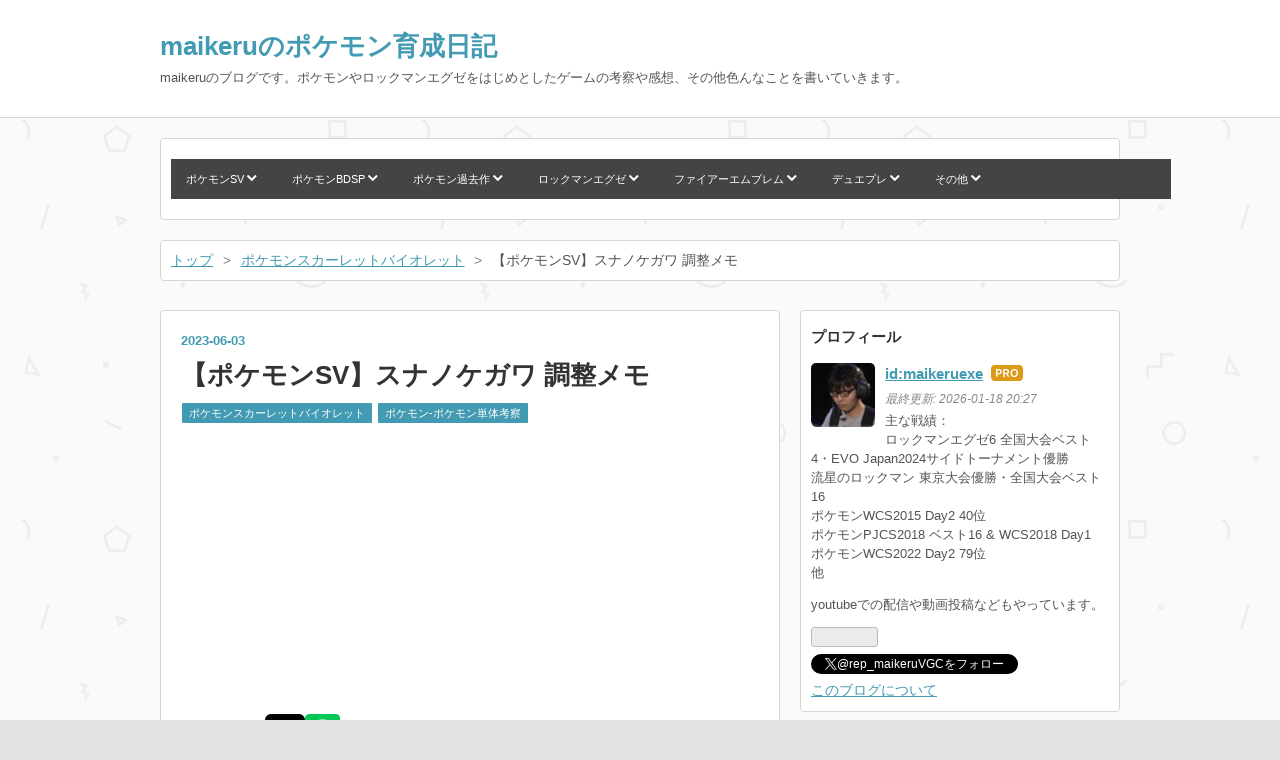

--- FILE ---
content_type: text/html; charset=utf-8
request_url: https://www.maikeruexe.jp/entry/2023/06/03/235324
body_size: 17100
content:
<!DOCTYPE html>
<html
  lang="ja"

data-admin-domain="//blog.hatena.ne.jp"
data-admin-origin="https://blog.hatena.ne.jp"
data-author="maikeruexe"
data-avail-langs="ja en"
data-blog="maikeruexe.hatenablog.com"
data-blog-host="maikeruexe.hatenablog.com"
data-blog-is-public="1"
data-blog-name="maikeruのポケモン育成日記"
data-blog-owner="maikeruexe"
data-blog-show-ads=""
data-blog-show-sleeping-ads=""
data-blog-uri="https://www.maikeruexe.jp/"
data-blog-uuid="8599973812273764131"
data-blogs-uri-base="https://www.maikeruexe.jp"
data-brand="pro"
data-data-layer="{&quot;hatenablog&quot;:{&quot;admin&quot;:{},&quot;analytics&quot;:{&quot;brand_property_id&quot;:&quot;&quot;,&quot;measurement_id&quot;:&quot;G-3TECW4191R&quot;,&quot;non_sampling_property_id&quot;:&quot;&quot;,&quot;property_id&quot;:&quot;&quot;,&quot;separated_property_id&quot;:&quot;UA-29716941-23&quot;},&quot;blog&quot;:{&quot;blog_id&quot;:&quot;8599973812273764131&quot;,&quot;content_seems_japanese&quot;:&quot;true&quot;,&quot;disable_ads&quot;:&quot;custom_domain&quot;,&quot;enable_ads&quot;:&quot;false&quot;,&quot;enable_keyword_link&quot;:&quot;true&quot;,&quot;entry_show_footer_related_entries&quot;:&quot;true&quot;,&quot;force_pc_view&quot;:&quot;false&quot;,&quot;is_public&quot;:&quot;true&quot;,&quot;is_responsive_view&quot;:&quot;false&quot;,&quot;is_sleeping&quot;:&quot;false&quot;,&quot;lang&quot;:&quot;ja&quot;,&quot;name&quot;:&quot;maikeru\u306e\u30dd\u30b1\u30e2\u30f3\u80b2\u6210\u65e5\u8a18&quot;,&quot;owner_name&quot;:&quot;maikeruexe&quot;,&quot;uri&quot;:&quot;https://www.maikeruexe.jp/&quot;},&quot;brand&quot;:&quot;pro&quot;,&quot;page_id&quot;:&quot;entry&quot;,&quot;permalink_entry&quot;:{&quot;author_name&quot;:&quot;maikeruexe&quot;,&quot;categories&quot;:&quot;\u30dd\u30b1\u30e2\u30f3\u30b9\u30ab\u30fc\u30ec\u30c3\u30c8\u30d0\u30a4\u30aa\u30ec\u30c3\u30c8\t\u30dd\u30b1\u30e2\u30f3-\u30dd\u30b1\u30e2\u30f3\u5358\u4f53\u8003\u5bdf&quot;,&quot;character_count&quot;:1134,&quot;date&quot;:&quot;2023-06-03&quot;,&quot;entry_id&quot;:&quot;4207112889980465524&quot;,&quot;first_category&quot;:&quot;\u30dd\u30b1\u30e2\u30f3\u30b9\u30ab\u30fc\u30ec\u30c3\u30c8\u30d0\u30a4\u30aa\u30ec\u30c3\u30c8&quot;,&quot;hour&quot;:&quot;23&quot;,&quot;title&quot;:&quot;\u3010\u30dd\u30b1\u30e2\u30f3SV\u3011\u30b9\u30ca\u30ce\u30b1\u30ac\u30ef \u8abf\u6574\u30e1\u30e2&quot;,&quot;uri&quot;:&quot;https://www.maikeruexe.jp/entry/2023/06/03/235324&quot;},&quot;pro&quot;:&quot;pro&quot;,&quot;router_type&quot;:&quot;blogs&quot;}}"
data-device="pc"
data-dont-recommend-pro="false"
data-global-domain="https://hatena.blog"
data-globalheader-color="b"
data-globalheader-type="pc"
data-has-touch-view="1"
data-help-url="https://help.hatenablog.com"
data-hide-header="1"
data-page="entry"
data-parts-domain="https://hatenablog-parts.com"
data-plus-available="1"
data-pro="true"
data-router-type="blogs"
data-sentry-dsn="https://03a33e4781a24cf2885099fed222b56d@sentry.io/1195218"
data-sentry-environment="production"
data-sentry-sample-rate="0.1"
data-static-domain="https://cdn.blog.st-hatena.com"
data-version="ce040fcbad0d42a5e1cae88990dad0"




  data-initial-state="{}"

  >
  <head prefix="og: http://ogp.me/ns# fb: http://ogp.me/ns/fb# article: http://ogp.me/ns/article#">

  

  
  <meta name="viewport" content="width=device-width, initial-scale=1.0" />


  


  

  <meta name="robots" content="max-image-preview:large" />


  <meta charset="utf-8"/>
  <meta http-equiv="X-UA-Compatible" content="IE=7; IE=9; IE=10; IE=11" />
  <title>【ポケモンSV】スナノケガワ 調整メモ - maikeruのポケモン育成日記</title>

  
  <link rel="canonical" href="https://www.maikeruexe.jp/entry/2023/06/03/235324"/>



  

<meta itemprop="name" content="【ポケモンSV】スナノケガワ 調整メモ - maikeruのポケモン育成日記"/>

  <meta itemprop="image" content="https://ogimage.blog.st-hatena.com/8599973812273764131/4207112889980465524/1707897901"/>


  <meta property="og:title" content="【ポケモンSV】スナノケガワ 調整メモ - maikeruのポケモン育成日記"/>
<meta property="og:type" content="article"/>
  <meta property="og:url" content="https://www.maikeruexe.jp/entry/2023/06/03/235324"/>

  <meta property="og:image" content="https://ogimage.blog.st-hatena.com/8599973812273764131/4207112889980465524/1707897901"/>

<meta property="og:image:alt" content="【ポケモンSV】スナノケガワ 調整メモ - maikeruのポケモン育成日記"/>
    <meta property="og:description" content="随時更新予定 【特攻】 【物理耐久】 【特殊耐久】 【素早さ】 【調整例】 汎用 こだいかっせい素早さ上昇型 素早さ上昇耐久重視型 レギュレーションC スカーフ型 【特攻】 190 だいちのちからで194-100ウインディまで確定1発、ダブル時ほうでんで153-89ファイアローを69%の乱数1発 180 10まんボルトで186-100トルネロス確定1発 178 だいちのちからで192-95エンテイ確定1発 174 ダブル時ほうでんで202-120ギャラドスを確定1発、ボルトチェンジで153-89ファイアロー確定1発 173 163-111サーフゴーをだいちのちからで81%の乱数1発・131-1…" />
<meta property="og:site_name" content="maikeruのポケモン育成日記"/>

  <meta property="article:published_time" content="2023-06-03T14:53:24Z" />

    <meta property="article:tag" content="ポケモンスカーレットバイオレット" />
    <meta property="article:tag" content="ポケモン-ポケモン単体考察" />
      <meta name="twitter:card"  content="summary_large_image" />
    <meta name="twitter:image" content="https://ogimage.blog.st-hatena.com/8599973812273764131/4207112889980465524/1707897901" />  <meta name="twitter:title" content="【ポケモンSV】スナノケガワ 調整メモ - maikeruのポケモン育成日記" />    <meta name="twitter:description" content="随時更新予定 【特攻】 【物理耐久】 【特殊耐久】 【素早さ】 【調整例】 汎用 こだいかっせい素早さ上昇型 素早さ上昇耐久重視型 レギュレーションC スカーフ型 【特攻】 190 だいちのちからで194-100ウインディまで確定1発、ダブル時ほうでんで153-89ファイアローを69%の乱数1発 180 10まんボルト…" />  <meta name="twitter:app:name:iphone" content="はてなブログアプリ" />
  <meta name="twitter:app:id:iphone" content="583299321" />
  <meta name="twitter:app:url:iphone" content="hatenablog:///open?uri=https%3A%2F%2Fwww.maikeruexe.jp%2Fentry%2F2023%2F06%2F03%2F235324" />  <meta name="twitter:site" content="@rep_maikeruVGC" />
  
    <meta name="description" content="随時更新予定 【特攻】 【物理耐久】 【特殊耐久】 【素早さ】 【調整例】 汎用 こだいかっせい素早さ上昇型 素早さ上昇耐久重視型 レギュレーションC スカーフ型 【特攻】 190 だいちのちからで194-100ウインディまで確定1発、ダブル時ほうでんで153-89ファイアローを69%の乱数1発 180 10まんボルトで186-100トルネロス確定1発 178 だいちのちからで192-95エンテイ確定1発 174 ダブル時ほうでんで202-120ギャラドスを確定1発、ボルトチェンジで153-89ファイアロー確定1発 173 163-111サーフゴーをだいちのちからで81%の乱数1発・131-1…" />
    <meta name="google-site-verification" content="-oFKsZ5xy5vpYCgwQWJhMb3fCxX_gM5aM5_7JUE9200" />
    <meta name="keywords" content="ポケモン,ロックマンエグゼ,ゲーム" />


  
<script
  id="embed-gtm-data-layer-loader"
  data-data-layer-page-specific="{&quot;hatenablog&quot;:{&quot;blogs_permalink&quot;:{&quot;is_blog_sleeping&quot;:&quot;false&quot;,&quot;is_author_pro&quot;:&quot;true&quot;,&quot;entry_afc_issued&quot;:&quot;false&quot;,&quot;blog_afc_issued&quot;:&quot;false&quot;,&quot;has_related_entries_with_elasticsearch&quot;:&quot;true&quot;}}}"
>
(function() {
  function loadDataLayer(elem, attrName) {
    if (!elem) { return {}; }
    var json = elem.getAttribute(attrName);
    if (!json) { return {}; }
    return JSON.parse(json);
  }

  var globalVariables = loadDataLayer(
    document.documentElement,
    'data-data-layer'
  );
  var pageSpecificVariables = loadDataLayer(
    document.getElementById('embed-gtm-data-layer-loader'),
    'data-data-layer-page-specific'
  );

  var variables = [globalVariables, pageSpecificVariables];

  if (!window.dataLayer) {
    window.dataLayer = [];
  }

  for (var i = 0; i < variables.length; i++) {
    window.dataLayer.push(variables[i]);
  }
})();
</script>

<!-- Google Tag Manager -->
<script>(function(w,d,s,l,i){w[l]=w[l]||[];w[l].push({'gtm.start':
new Date().getTime(),event:'gtm.js'});var f=d.getElementsByTagName(s)[0],
j=d.createElement(s),dl=l!='dataLayer'?'&l='+l:'';j.async=true;j.src=
'https://www.googletagmanager.com/gtm.js?id='+i+dl;f.parentNode.insertBefore(j,f);
})(window,document,'script','dataLayer','GTM-P4CXTW');</script>
<!-- End Google Tag Manager -->











  <link rel="shortcut icon" href="https://www.maikeruexe.jp/icon/favicon">
<link rel="apple-touch-icon" href="https://www.maikeruexe.jp/icon/touch">
<link rel="icon" sizes="192x192" href="https://www.maikeruexe.jp/icon/link">

  

<link rel="alternate" type="application/atom+xml" title="Atom" href="https://www.maikeruexe.jp/feed"/>
<link rel="alternate" type="application/rss+xml" title="RSS2.0" href="https://www.maikeruexe.jp/rss"/>

  <link rel="alternate" type="application/json+oembed" href="https://hatena.blog/oembed?url=https%3A%2F%2Fwww.maikeruexe.jp%2Fentry%2F2023%2F06%2F03%2F235324&amp;format=json" title="oEmbed Profile of 【ポケモンSV】スナノケガワ 調整メモ"/>
<link rel="alternate" type="text/xml+oembed" href="https://hatena.blog/oembed?url=https%3A%2F%2Fwww.maikeruexe.jp%2Fentry%2F2023%2F06%2F03%2F235324&amp;format=xml" title="oEmbed Profile of 【ポケモンSV】スナノケガワ 調整メモ"/>
  
  <link rel="author" href="http://www.hatena.ne.jp/maikeruexe/">

  

  


  
    
<link rel="stylesheet" type="text/css" href="https://cdn.blog.st-hatena.com/css/blog.css?version=ce040fcbad0d42a5e1cae88990dad0"/>

    
  <link rel="stylesheet" type="text/css" href="https://usercss.blog.st-hatena.com/blog_style/8599973812273764131/93a4b91c0aef2c198f6203edcbe03fafb9112494"/>
  
  

  

  
<script> </script>

  
<style>
  div#google_afc_user,
  div.google-afc-user-container,
  div.google_afc_image,
  div.google_afc_blocklink {
      display: block !important;
  }
</style>


  

  
    <script type="application/ld+json">{"@context":"http://schema.org","@type":"Article","dateModified":"2024-02-14T17:05:01+09:00","datePublished":"2023-06-03T23:53:24+09:00","description":"随時更新予定 【特攻】 【物理耐久】 【特殊耐久】 【素早さ】 【調整例】 汎用 こだいかっせい素早さ上昇型 素早さ上昇耐久重視型 レギュレーションC スカーフ型 【特攻】 190 だいちのちからで194-100ウインディまで確定1発、ダブル時ほうでんで153-89ファイアローを69%の乱数1発 180 10まんボルトで186-100トルネロス確定1発 178 だいちのちからで192-95エンテイ確定1発 174 ダブル時ほうでんで202-120ギャラドスを確定1発、ボルトチェンジで153-89ファイアロー確定1発 173 163-111サーフゴーをだいちのちからで81%の乱数1発・131-1…","headline":"【ポケモンSV】スナノケガワ 調整メモ","image":["https://cdn.blog.st-hatena.com/images/theme/og-image-1500.png"],"mainEntityOfPage":{"@id":"https://www.maikeruexe.jp/entry/2023/06/03/235324","@type":"WebPage"}}</script>

  

  <!--googleアドセンス自動広告ここから-->
<script async src="//pagead2.googlesyndication.com/pagead/js/adsbygoogle.js"></script>
<script>
  (adsbygoogle = window.adsbygoogle || []).push({
    google_ad_client: "ca-pub-4166234560912749",
    enable_page_level_ads: true
  });
</script>
<!--Adsense自動広告ここまで-->

<!--AMP自動広告ここから-->
<script async custom-element="amp-auto-ads"
        src="https://cdn.ampproject.org/v0/amp-auto-ads-0.1.js">
</script>
<!--AMP自動広告ここまで-->

<!--VC Link Switch-->
<script type="text/javascript" language="javascript">
    var vc_pid = "884956986";
</script><script type="text/javascript" src="//aml.valuecommerce.com/vcdal.js" async></script>
<!--VC Link Switchここまで-->
</head>

  <body class="page-entry enable-top-editarea enable-bottom-editarea category-ポケモンスカーレットバイオレット category-ポケモン-ポケモン単体考察 globalheader-off globalheader-ng-enabled">
    

<div id="globalheader-container"
  data-brand="hatenablog"
  style="display: none"
  >
  <iframe id="globalheader" height="37" frameborder="0" allowTransparency="true"></iframe>
</div>


  
  
  

  <div id="container">
    <div id="container-inner">
      <header id="blog-title" data-brand="hatenablog">
  <div id="blog-title-inner" >
    <div id="blog-title-content">
      <h1 id="title"><a href="https://www.maikeruexe.jp/">maikeruのポケモン育成日記</a></h1>
      
        <h2 id="blog-description">maikeruのブログです。ポケモンやロックマンエグゼをはじめとしたゲームの考察や感想、その他色んなことを書いていきます。</h2>
      
    </div>
  </div>
</header>

      
  <div id="top-editarea">
    <!--google翻訳-->
<div id="google_translate_element"></div><script type="text/javascript">
function googleTranslateElementInit() {
  new google.translate.TranslateElement({pageLanguage: 'ja', includedLanguages: 'de,en,es,fr,it,ja,ko,ru,sv,th,zh-CN,zh-TW', layout: google.translate.TranslateElement.InlineLayout.SIMPLE, gaTrack: true, gaId: 'UA-101592093-1'}, 'google_translate_element');
}
</script><script type="text/javascript" src="//translate.google.com/translate_a/element.js?cb=googleTranslateElementInit"></script>

<div id="menu">
<div id="menu-inner">
    <div id="btn-content">
        <span id="menu-btn"><i class="blogicon-reorder"></i> MENU</span>
    </div>
    <ul id="menu-content">
        <li>
            <a href="http://www.maikeruexe.jp/archive/category/%E3%82%B7%E3%83%B3%E3%82%B0%E3%83%AB">ポケモンSV <i class="blogicon-chevron-down"></i></a>
            <ul class="second-content">
                <li><a href="https://www.maikeruexe.jp/archive/category/%E3%83%9D%E3%82%B1%E3%83%A2%E3%83%B3-%E3%82%B7%E3%83%B3%E3%82%B0%E3%83%AB">シングル/Singles</a></li>
                <li><a href="https://www.maikeruexe.jp/archive/category/%E3%83%9D%E3%82%B1%E3%83%A2%E3%83%B3-%E3%83%80%E3%83%96%E3%83%AB">ダブル/Doubles</a></li>
                <li><a href="https://www.maikeruexe.jp/archive/category/%E3%83%9D%E3%82%B1%E3%83%A2%E3%83%B3-%E3%83%9D%E3%82%B1%E3%83%A2%E3%83%B3%E5%8D%98%E4%BD%93%E8%80%83%E5%AF%9F">ポケモン個別考察</a></li>
                <li><a href="https://www.maikeruexe.jp/archive/category/%E3%83%9D%E3%82%B1%E3%83%A2%E3%83%B3%E5%AF%BE%E6%88%A6%E8%AC%9B%E5%BA%A7%E3%83%BB%E4%BE%BF%E5%88%A9%E3%83%84%E3%83%BC%E3%83%AB">ポケモン講座・便利ツール</a></li>
            </ul>
        </li>
        <li>
            <a href="https://www.maikeruexe.jp/archive/category/%E3%83%9D%E3%82%B1%E3%83%A2%E3%83%B3BDSP%28DP%E3%83%AA%E3%83%A1%E3%82%A4%E3%82%AF%29">ポケモンBDSP <i class="blogicon-chevron-down"></i></a>
            <ul class="second-content">
                <li><a href="https://www.maikeruexe.jp/archive/category/%E3%83%9D%E3%82%B1%E3%83%A2%E3%83%B3BDSP%28DP%E3%83%AA%E3%83%A1%E3%82%A4%E3%82%AF%29">ポケモンBDSP</a></li>
            </ul>
        </li>
        <li>
            <a href="https://www.maikeruexe.jp/archive/category/%E3%82%B2%E3%83%BC%E3%83%A0%E5%AE%9F%E6%B3%81">ポケモン過去作 <i class="blogicon-chevron-down"></i></a>
            <ul class="second-content">
                <li><a href="https://www.maikeruexe.jp/archive/category/%E3%83%9D%E3%82%B1%E3%83%A2%E3%83%B3%E3%82%BD%E3%83%BC%E3%83%89%E3%83%BB%E3%82%B7%E3%83%BC%E3%83%AB%E3%83%89">剣盾</a></li>
                <li><a href="https://www.maikeruexe.jp/archive/category/%E3%83%9D%E3%82%B1%E3%83%A2%E3%83%B3-%E3%83%94%E3%82%AB%E3%83%96%E3%82%A4">ピカブイ</a></li>
                <li><a href="https://www.maikeruexe.jp/archive/category/%E3%83%9D%E3%82%B1%E3%83%A2%E3%83%B3%E3%82%B5%E3%83%B3%E3%83%A0%E3%83%BC%E3%83%B3">サンムーン</a></li>
                <li><a href="https://www.maikeruexe.jp/archive/category/%E3%83%9D%E3%82%B1%E3%83%A2%E3%83%B3ORAS">ORAS</a></li>
                <li><a href="http://www.maikeruexe.jp/archive/category/%E3%83%9D%E3%82%B1%E3%83%A2%E3%83%B3ORAS-%E3%83%88%E3%83%AA%E3%83%97%E3%83%AB">トリプル/Trples</a></li>
                <li><a href="http://www.maikeruexe.jp/archive/category/%E3%83%9D%E3%82%B1%E3%83%A2%E3%83%B3ORAS-%E3%83%AD%E3%83%BC%E3%83%86">ローテ/Rotation</a></li>
                <li><a href="http://www.maikeruexe.jp/entry/2015/05/08/230039">対戦動画BW</a></li>
            </ul>
        </li>
        <li>
            <a href="https://www.maikeruexe.jp/archive/category/%E3%83%AD%E3%83%83%E3%82%AF%E3%83%9E%E3%83%B3%E3%82%A8%E3%82%B0%E3%82%BC">ロックマンエグゼ <i class="blogicon-chevron-down"></i></a>
            <ul class="second-content">
            <li><a href="https://www.maikeruexe.jp/archive/category/%E3%82%A8%E3%82%B0%E3%82%BC2">ロックマンエグゼ2</a></li>
            <li><a href="https://www.maikeruexe.jp/archive/category/%E3%82%A8%E3%82%B0%E3%82%BC3">ロックマンエグゼ3</a></li>
            <li><a href="https://www.maikeruexe.jp/archive/category/%E3%82%A8%E3%82%B0%E3%82%BC4">ロックマンエグゼ4</a></li>
            <li><a href="https://www.maikeruexe.jp/archive/category/%E3%82%A8%E3%82%B0%E3%82%BC5">ロックマンエグゼ5</a></li>
            <li><a href="https://www.maikeruexe.jp/archive/category/%E3%82%A8%E3%82%B0%E3%82%BC6">ロックマンエグゼ6</a></li>
            </ul>
        </li>
        <li>
            <a href="https://www.maikeruexe.jp/archive/category/%E3%83%95%E3%82%A1%E3%82%A4%E3%82%A2%E3%83%BC%E3%82%A8%E3%83%A0%E3%83%96%E3%83%AC%E3%83%A0">ファイアーエムブレム <i class="blogicon-chevron-down"></i></a>
            <ul class="second-content">
                <li><a href="https://www.maikeruexe.jp/archive/category/%E3%83%95%E3%82%A1%E3%82%A4%E3%82%A2%E3%83%BC%E3%82%A8%E3%83%A0%E3%83%96%E3%83%AC%E3%83%A0">ファイアーエムブレム</a></li>
            </ul>
        </li>
        <li>
            <a href="https://www.maikeruexe.jp/archive/category/%E3%83%87%E3%83%A5%E3%82%A8%E3%83%AB%E3%83%9E%E3%82%B9%E3%82%BF%E3%83%BC%E3%82%BA%E3%83%97%E3%83%AC%E3%82%A4%E3%82%B9">デュエプレ <i class="blogicon-chevron-down"></i></a>
            <ul class="second-content">
                <li><a href="https://www.maikeruexe.jp/archive/category/%E3%83%87%E3%83%A5%E3%82%A8%E3%83%AB%E3%83%9E%E3%82%B9%E3%82%BF%E3%83%BC%E3%82%BA%E3%83%97%E3%83%AC%E3%82%A4%E3%82%B9">デュエプレ</a></li>
            </ul>
        </li>
        <li>
            <a href="https://www.maikeruexe.jp/archive/category/%E3%83%96%E3%83%AD%E3%82%B0%2FBlog">その他 <i class="blogicon-chevron-down"></i></a>
            <ul class="second-content">
                <li><a href="https://www.maikeruexe.jp/archive/category/%E3%83%96%E3%83%AD%E3%82%B0%2FBlog">ブログ/Blog</a></li>
                <li><a href="https://www.maikeruexe.jp/archive/category/%E3%82%A2%E3%83%97%E3%83%AA%E9%96%8B%E7%99%BA">アプリ開発</a></li>
                <li><a href="https://www.maikeruexe.jp/archive/category/%E3%82%B9%E3%83%97%E3%83%A9%E3%83%88%E3%82%A5%E3%83%BC%E3%83%B3">スプラトゥーン</a></li>
                <li><a href="https://www.maikeruexe.jp/archive/category/%E3%83%87%E3%82%B8%E3%83%A2%E3%83%B3%E3%82%B5%E3%82%A4%E3%83%90%E3%83%BC%E3%82%B9%E3%83%AB%E3%82%A5%E3%83%BC%E3%82%B9">デジモンサイバースルゥース</a></li>
                <li><a href="https://www.maikeruexe.jp/archive/category/%E3%82%B2%E3%83%BC%E3%83%A0%E6%84%9F%E6%83%B3">ゲーム感想</a></li>
                <li><a href="https://www.maikeruexe.jp/archive/category/%E3%82%B2%E3%83%BC%E3%83%A0%E5%AE%9F%E6%B3%81">ゲーム配信</a></li>
                <li><a href="https://www.maikeruexe.jp/archive/category/PC%E3%83%BB%E3%82%AC%E3%82%B8%E3%82%A7%E3%83%83%E3%83%88">PC・ガジェット</a></li>
            </ul>
        </li>
    </ul>
</div>
</div>
<div style="clear:both"></div>

<script type="text/javascript" src="http://code.jquery.com/jquery-1.9.1.min.js"></script>
<script>
$(function(){
    var menuBtn = $("#menu-btn"),
        menuContent = $("#menu-content");
    menuBtn.click(function(){
        menuContent.slideToggle();
    });
    $(window).resize(function(){
        var win = $(window).width(),
            p = 960;//19
        if(win > p){
            menuContent.show();
        }else{
            menuContent.hide();
        }
    });
});
</script>

<script async src="//pagead2.googlesyndication.com/pagead/js/adsbygoogle.js"></script>
<script>
  (adsbygoogle = window.adsbygoogle || []).push({
    google_ad_client: "ca-pub-4166234560912749",
    enable_page_level_ads: true
  });
</script>
  </div>


      
          <div id="top-box">
    <div class="breadcrumb" data-test-id="breadcrumb">
      <div class="breadcrumb-inner">
        <a class="breadcrumb-link" href="https://www.maikeruexe.jp/"><span>トップ</span></a>          <span class="breadcrumb-gt">&gt;</span>          <span class="breadcrumb-child">            <a class="breadcrumb-child-link" href="https://www.maikeruexe.jp/archive/category/%E3%83%9D%E3%82%B1%E3%83%A2%E3%83%B3%E3%82%B9%E3%82%AB%E3%83%BC%E3%83%AC%E3%83%83%E3%83%88%E3%83%90%E3%82%A4%E3%82%AA%E3%83%AC%E3%83%83%E3%83%88"><span>ポケモンスカーレットバイオレット</span></a>          </span>            <span class="breadcrumb-gt">&gt;</span>          <span class="breadcrumb-child">            <span>【ポケモンSV】スナノケガワ 調整メモ</span>          </span>      </div>
    </div>
  </div>
  <script type="application/ld+json" class="test-breadcrumb-json-ld">
    {"itemListElement":[{"item":{"name":"トップ","@id":"https://www.maikeruexe.jp/"},"position":1,"@type":"ListItem"},{"@type":"ListItem","item":{"@id":"https://www.maikeruexe.jp/archive/category/%E3%83%9D%E3%82%B1%E3%83%A2%E3%83%B3%E3%82%B9%E3%82%AB%E3%83%BC%E3%83%AC%E3%83%83%E3%83%88%E3%83%90%E3%82%A4%E3%82%AA%E3%83%AC%E3%83%83%E3%83%88","name":"ポケモンスカーレットバイオレット"},"position":2}],"@context":"http://schema.org","@type":"BreadcrumbList"}
  </script>
      
      




<div id="content" class="hfeed"
  
  >
  <div id="content-inner">
    <div id="wrapper">
      <div id="main">
        <div id="main-inner">
          

          



          
  
  <!-- google_ad_section_start -->
  <!-- rakuten_ad_target_begin -->
  
  
  

  

  
    
      
        <article class="entry hentry test-hentry js-entry-article date-first autopagerize_page_element chars-1200 words-100 mode-html entry-odd" id="entry-4207112889980465524" data-keyword-campaign="" data-uuid="4207112889980465524" data-publication-type="entry">
  <div class="entry-inner">
    <header class="entry-header">
  
    <div class="date entry-date first">
    <a href="https://www.maikeruexe.jp/archive/2023/06/03" rel="nofollow">
      <time datetime="2023-06-03T14:53:24Z" title="2023-06-03T14:53:24Z">
        <span class="date-year">2023</span><span class="hyphen">-</span><span class="date-month">06</span><span class="hyphen">-</span><span class="date-day">03</span>
      </time>
    </a>
      </div>
  <h1 class="entry-title">
  <a href="https://www.maikeruexe.jp/entry/2023/06/03/235324" class="entry-title-link bookmark">【ポケモンSV】スナノケガワ 調整メモ</a>
</h1>

  
  

  <div class="entry-categories categories">
    
    <a href="https://www.maikeruexe.jp/archive/category/%E3%83%9D%E3%82%B1%E3%83%A2%E3%83%B3%E3%82%B9%E3%82%AB%E3%83%BC%E3%83%AC%E3%83%83%E3%83%88%E3%83%90%E3%82%A4%E3%82%AA%E3%83%AC%E3%83%83%E3%83%88" class="entry-category-link category-ポケモンスカーレットバイオレット">ポケモンスカーレットバイオレット</a>
    
    <a href="https://www.maikeruexe.jp/archive/category/%E3%83%9D%E3%82%B1%E3%83%A2%E3%83%B3-%E3%83%9D%E3%82%B1%E3%83%A2%E3%83%B3%E5%8D%98%E4%BD%93%E8%80%83%E5%AF%9F" class="entry-category-link category-ポケモン-ポケモン単体考察">ポケモン-ポケモン単体考察</a>
    
  </div>


  
  <div class="customized-header">
    <div class="entry-header-html"><style>
div #breadcrumb div {
    display: inline;
    font-size: 13px;
}
</style>
<div id="breadcrumb"></div>

<script async src="//pagead2.googlesyndication.com/pagead/js/adsbygoogle.js"></script>
<!-- 新しい広告ユニット記事上 -->
<ins class="adsbygoogle"
     style="display:block"
     data-ad-client="ca-pub-4166234560912749"
     data-ad-slot="1387256685"
     data-ad-format="auto"></ins>
<script>
(adsbygoogle = window.adsbygoogle || []).push({});
</script></div>
  </div>


  
  
<div class="social-buttons">
  
  
    <div class="social-button-item">
      <a href="https://b.hatena.ne.jp/entry/s/www.maikeruexe.jp/entry/2023/06/03/235324" class="hatena-bookmark-button" data-hatena-bookmark-url="https://www.maikeruexe.jp/entry/2023/06/03/235324" data-hatena-bookmark-layout="vertical-balloon" data-hatena-bookmark-lang="ja" title="この記事をはてなブックマークに追加"><img src="https://b.st-hatena.com/images/entry-button/button-only.gif" alt="この記事をはてなブックマークに追加" width="20" height="20" style="border: none;" /></a>
    </div>
  
  
  
    
    
    <div class="social-button-item">
      <a
          class="entry-share-button entry-share-button-twitter test-share-button-twitter"
          href="https://x.com/intent/tweet?text=%E3%80%90%E3%83%9D%E3%82%B1%E3%83%A2%E3%83%B3SV%E3%80%91%E3%82%B9%E3%83%8A%E3%83%8E%E3%82%B1%E3%82%AC%E3%83%AF+%E8%AA%BF%E6%95%B4%E3%83%A1%E3%83%A2+-+maikeru%E3%81%AE%E3%83%9D%E3%82%B1%E3%83%A2%E3%83%B3%E8%82%B2%E6%88%90%E6%97%A5%E8%A8%98&amp;url=https%3A%2F%2Fwww.maikeruexe.jp%2Fentry%2F2023%2F06%2F03%2F235324"
          title="X（Twitter）で投稿する"
        ></a>
    </div>
  
  
  
    <span>
      <div class="line-it-button" style="display: none;" data-type="share-e" data-lang="ja" ></div>
      <script src="//scdn.line-apps.com/n/line_it/thirdparty/loader.min.js" async="async" defer="defer" ></script>
    </span>
  
  
  
  
</div>



</header>

    


    <div class="entry-content hatenablog-entry">
  
    <p>随時更新予定</p>
<p>　</p>
<ul class="table-of-contents">
    <li><a href="#特攻">【特攻】</a></li>
    <li><a href="#物理耐久">【物理耐久】</a></li>
    <li><a href="#特殊耐久">【特殊耐久】</a></li>
    <li><a href="#素早さ">【素早さ】</a></li>
    <li><a href="#調整例">【調整例】</a><ul>
            <li><a href="#汎用">汎用</a><ul>
                    <li><a href="#こだいかっせい素早さ上昇型">こだいかっせい素早さ上昇型</a></li>
                    <li><a href="#素早さ上昇耐久重視型">素早さ上昇耐久重視型</a></li>
                </ul>
            </li>
            <li><a href="#レギュレーションC">レギュレーションC</a><ul>
                    <li><a href="#スカーフ型">スカーフ型</a></li>
                </ul>
            </li>
        </ul>
    </li>
</ul>
<p> </p>
<h3 id="特攻">【特攻】</h3>
<p>190　だいちのちからで194-100ウインディまで確定1発、ダブル時ほうでんで153-89ファイアローを69%の乱数1発</p>
<p>180　10まんボルトで186-100トルネロス確定1発</p>
<p>178　だいちのちからで192-95エンテイ確定1発</p>
<p>174　ダブル時ほうでんで202-120ギャラドスを確定1発、ボルトチェンジで153-89ファイアロー確定1発</p>
<p>173　163-111サーフゴーをだいちのちからで81%の乱数1発・131-140イーユイを81%の乱数1発</p>
<p>167　163-111サーフゴーをだいちのちからで63%の乱数1発・131-140イーユイを69%の乱数1発</p>
<p>161　10まんボルトで163-101テツノツツミ(ダブル時205ハバタクカミのメガネテラスマジカルシャイン確定耐え)を確定1発</p>
<p>159　だいちのちからで177-91コータス確定1発</p>
<p>141　だいちのちからで190-102チョッキキラフロル確定1発</p>
<p> </p>
<h3 id="物理耐久">【物理耐久】</h3>
<p>189-143　167ヘイラッシャのウェーブタックル確定耐え</p>
<p>191-140　127イッカネズミのテクニシャンねずみざん確定耐え</p>
<p>189-131　172パオジアンのアイススピナー確定耐え</p>
<p>187-117　204カイリューのわざわいのつるぎハチマキテラス神速確定耐え</p>
<p>167-117　183エンテイのわざわいのつるぎハチマキテラスしんそく確定耐え</p>
<p>163-117　194ゴリランダーのグラススライダー確定耐え</p>
<p> </p>
<h3 id="特殊耐久">【特殊耐久】</h3>
<p>189-143　187イーユイの弱点テラバースト確定耐え</p>
<p>190-125　205イーユイのオーバーヒート確定耐え</p>
<p>189-117　182キラフロルのテラスエナジーボール確定耐え</p>
<p>185-106　205ハバタクカミのメガネムーンフォース確定耐え</p>
<p>170-106　207タケルライコのりゅうせいぐん確定耐え</p>
<p> </p>
<h3 id="素早さ">【素早さ】</h3>
<p>168　最速イーユイ抜き</p>
<p>152　最速キラフロル抜き</p>
<p>138　スカーフ時最速テツノツツミ抜き</p>
<p> </p>
<h3 id="調整例">【調整例】</h3>
<h4 id="汎用">汎用</h4>
<h5 id="こだいかっせい素早さ上昇型">こだいかっせい素早さ上昇型</h5>
<p>166-*-118-167-106-168 (44-*-4-204-4-252)</p>
<p>最速。最速イーユイ抜き<br />こだいかっせいで素早さ上昇</p>
<h5 id="素早さ上昇耐久重視型">素早さ上昇耐久重視型</h5>
<p>192-*-140-142-106-143 (252-*-180-4-4-68)</p>
<h4 id="レギュレーションC">レギュレーションC</h4>
<h5 id="スカーフ型">スカーフ型</h5>
<p>175-*-118-190-106-138 (116-*-4-252-4-132)</p>
<p>1段階上昇時最速テツノツツミ抜き</p>
    
    




    

  
</div>

    
  <footer class="entry-footer">
    
    <div class="entry-tags-wrapper">
  <div class="entry-tags">  </div>
</div>

    <p class="entry-footer-section track-inview-by-gtm" data-gtm-track-json="{&quot;area&quot;: &quot;finish_reading&quot;}">
  <span class="author vcard"><span class="fn" data-load-nickname="1" data-user-name="maikeruexe" >maikeruexe</span></span>
  <span class="entry-footer-time"><a href="https://www.maikeruexe.jp/entry/2023/06/03/235324"><time data-relative datetime="2023-06-03T14:53:24Z" title="2023-06-03T14:53:24Z" class="updated">2023-06-03 23:53</time></a></span>
  
  
  
</p>

    
  <div
    class="hatena-star-container"
    data-hatena-star-container
    data-hatena-star-url="https://www.maikeruexe.jp/entry/2023/06/03/235324"
    data-hatena-star-title="【ポケモンSV】スナノケガワ 調整メモ"
    data-hatena-star-variant="profile-icon"
    data-hatena-star-profile-url-template="https://blog.hatena.ne.jp/{username}/"
  ></div>


    
<div class="social-buttons">
  
  
    <div class="social-button-item">
      <a href="https://b.hatena.ne.jp/entry/s/www.maikeruexe.jp/entry/2023/06/03/235324" class="hatena-bookmark-button" data-hatena-bookmark-url="https://www.maikeruexe.jp/entry/2023/06/03/235324" data-hatena-bookmark-layout="vertical-balloon" data-hatena-bookmark-lang="ja" title="この記事をはてなブックマークに追加"><img src="https://b.st-hatena.com/images/entry-button/button-only.gif" alt="この記事をはてなブックマークに追加" width="20" height="20" style="border: none;" /></a>
    </div>
  
  
  
    
    
    <div class="social-button-item">
      <a
          class="entry-share-button entry-share-button-twitter test-share-button-twitter"
          href="https://x.com/intent/tweet?text=%E3%80%90%E3%83%9D%E3%82%B1%E3%83%A2%E3%83%B3SV%E3%80%91%E3%82%B9%E3%83%8A%E3%83%8E%E3%82%B1%E3%82%AC%E3%83%AF+%E8%AA%BF%E6%95%B4%E3%83%A1%E3%83%A2+-+maikeru%E3%81%AE%E3%83%9D%E3%82%B1%E3%83%A2%E3%83%B3%E8%82%B2%E6%88%90%E6%97%A5%E8%A8%98&amp;url=https%3A%2F%2Fwww.maikeruexe.jp%2Fentry%2F2023%2F06%2F03%2F235324"
          title="X（Twitter）で投稿する"
        ></a>
    </div>
  
  
  
    <span>
      <div class="line-it-button" style="display: none;" data-type="share-e" data-lang="ja" ></div>
      <script src="//scdn.line-apps.com/n/line_it/thirdparty/loader.min.js" async="async" defer="defer" ></script>
    </span>
  
  
  
  
</div>

    

    <div class="customized-footer">
      
  <iframe class="hatena-bookmark-comment-iframe" data-src="https://www.maikeruexe.jp/iframe/hatena_bookmark_comment?canonical_uri=https%3A%2F%2Fwww.maikeruexe.jp%2Fentry%2F2023%2F06%2F03%2F235324" frameborder="0" scrolling="no" style="border: none; width: 100%;">
  </iframe>


        

          <div class="entry-footer-modules" id="entry-footer-secondary-modules">      
<div class="hatena-module hatena-module-related-entries" >
      
  <!-- Hatena-Epic-has-related-entries-with-elasticsearch:true -->
  <div class="hatena-module-title">
    関連記事
  </div>
  <div class="hatena-module-body">
    <ul class="related-entries hatena-urllist urllist-with-thumbnails">
  
  
    
    <li class="urllist-item related-entries-item">
      <div class="urllist-item-inner related-entries-item-inner">
        
          
                      <div class="urllist-date-link related-entries-date-link">
  <a href="https://www.maikeruexe.jp/archive/2025/04/01" rel="nofollow">
    <time datetime="2025-04-01T11:24:09Z" title="2025年4月1日">
      2025-04-01
    </time>
  </a>
</div>

          <a href="https://www.maikeruexe.jp/entry/2025/04/01/202409" class="urllist-title-link related-entries-title-link  urllist-title related-entries-title">【ポケモンSV】テツノカイナ 調整メモ</a>




          
          

                      <div class="urllist-entry-body related-entries-entry-body">随時更新予定 【攻撃】 【物理耐久】 【特殊耐久】 【素早さ】 …</div>
      </div>
    </li>
  
    
    <li class="urllist-item related-entries-item">
      <div class="urllist-item-inner related-entries-item-inner">
        
          
                      <div class="urllist-date-link related-entries-date-link">
  <a href="https://www.maikeruexe.jp/archive/2025/03/14" rel="nofollow">
    <time datetime="2025-03-14T14:07:25Z" title="2025年3月14日">
      2025-03-14
    </time>
  </a>
</div>

          <a href="https://www.maikeruexe.jp/entry/2025/03/14/230725" class="urllist-title-link related-entries-title-link  urllist-title related-entries-title">【ポケモンSV】ラブトロス 調整メモ</a>




          
          

                      <div class="urllist-entry-body related-entries-entry-body">随時更新予定 【攻撃】 【特攻】 【物理耐久】 【特殊耐久】 【…</div>
      </div>
    </li>
  
    
    <li class="urllist-item related-entries-item">
      <div class="urllist-item-inner related-entries-item-inner">
        
          
                      <div class="urllist-date-link related-entries-date-link">
  <a href="https://www.maikeruexe.jp/archive/2023/08/18" rel="nofollow">
    <time datetime="2023-08-18T04:31:21Z" title="2023年8月18日">
      2023-08-18
    </time>
  </a>
</div>

          <a href="https://www.maikeruexe.jp/entry/2023/08/18/133121" class="urllist-title-link related-entries-title-link  urllist-title related-entries-title">【ポケモンSV】ウーラオス 調整メモ</a>




          
          

                      <div class="urllist-entry-body related-entries-entry-body">随時更新予定です。 【攻撃】 【物理耐久】 【特殊耐久】 【す…</div>
      </div>
    </li>
  
    
    <li class="urllist-item related-entries-item">
      <div class="urllist-item-inner related-entries-item-inner">
        
          
                      <a class="urllist-image-link related-entries-image-link" href="https://www.maikeruexe.jp/entry/2023/07/13/020403">
  <img alt="【ポケモンSV】ランドロス 調整メモ" src="https://cdn.image.st-hatena.com/image/square/a3a1a7d0605b2333c7546a2d0190081722820787/backend=imagemagick;height=100;version=1;width=100/https%3A%2F%2Fcdn-ak.f.st-hatena.com%2Fimages%2Ffotolife%2Fm%2Fmaikeruexe%2F20171110%2F20171110021038.gif" class="urllist-image related-entries-image" title="【ポケモンSV】ランドロス 調整メモ" width="100" height="100" loading="lazy">
</a>
            <div class="urllist-date-link related-entries-date-link">
  <a href="https://www.maikeruexe.jp/archive/2023/07/13" rel="nofollow">
    <time datetime="2023-07-12T17:04:03Z" title="2023年7月13日">
      2023-07-13
    </time>
  </a>
</div>

          <a href="https://www.maikeruexe.jp/entry/2023/07/13/020403" class="urllist-title-link related-entries-title-link  urllist-title related-entries-title">【ポケモンSV】ランドロス 調整メモ</a>




          
          

                      <div class="urllist-entry-body related-entries-entry-body">随時更新予定 【攻撃】 【特攻】 【物理耐久】 【特殊耐久】 【…</div>
      </div>
    </li>
  
    
    <li class="urllist-item related-entries-item">
      <div class="urllist-item-inner related-entries-item-inner">
        
          
                      <div class="urllist-date-link related-entries-date-link">
  <a href="https://www.maikeruexe.jp/archive/2023/07/02" rel="nofollow">
    <time datetime="2023-07-01T17:58:20Z" title="2023年7月2日">
      2023-07-02
    </time>
  </a>
</div>

          <a href="https://www.maikeruexe.jp/entry/2023/07/02/025820" class="urllist-title-link related-entries-title-link  urllist-title related-entries-title">ヘイラッシャ 調整メモ</a>




          
          

                      <div class="urllist-entry-body related-entries-entry-body">随時更新予定 【攻撃】 【物理耐久】 【特殊耐久】 【素早さ】 …</div>
      </div>
    </li>
  
</ul>

  </div>
</div>
  </div>
        
  <div class="entry-footer-html"><!–サイドバー固定ここから–>

<!–サイドバー固定ここまで–>

<div id="my-footer">
<!--youtubeチャンネルのボタン-->
<p>---------------------<br/>
    <span style="color: #0000cc;">Twitterなどでシェアしてもらえると励みになります！<br/>
    ↓youtubeでたまにポケモンやロックマンエグゼの配信をします
</span></p>
<script src="https://apis.google.com/js/platform.js"></script>
<div class="g-ytsubscribe" data-channelid="UCjD_BdpBMssfvNxzvJ-eXJA" data-layout="full" data-count="default"></div>
<!--youtubeチャンネルのボタンここまで-->
<!--読者になる-->
<iframe src="https://blog.hatena.ne.jp/maikeruexe/maikeruexe.hatenablog.com/subscribe/iframe" allowtransparency="true" frameborder="0" scrolling="no" width="150" height="28"></iframe>
<!--読者になるここまで-->

</div>

<div class="menu-puldown">
    <form method="post"><select onChange="location.href=value;">
    <option value="">-他の記事を探す-カテゴリ選択/Category-</option>
    <option value="https://www.maikeruexe.jp/archive/category/%E3%83%96%E3%83%AD%E3%82%B0%2FBlog">ブログ</option>
    <option value="https://www.maikeruexe.jp/archive/category/PC%E3%83%BB%E3%82%AC%E3%82%B8%E3%82%A7%E3%83%83%E3%83%88">PC・ガジェット</option>
    <option value="https://www.maikeruexe.jp/archive/category/%E3%82%B2%E3%83%BC%E3%83%A0%E5%AE%9F%E6%B3%81">ゲーム配信</option>
    <option value="https://www.maikeruexe.jp/archive/category/%E3%83%9D%E3%82%B1%E3%83%A2%E3%83%B3%E3%82%B9%E3%82%AB%E3%83%BC%E3%83%AC%E3%83%83%E3%83%88%E3%83%90%E3%82%A4%E3%82%AA%E3%83%AC%E3%83%83%E3%83%88">ポケモスカーレット・バイオレット</option>
    <option value="https://www.maikeruexe.jp/archive/category/%E3%83%9D%E3%82%B1%E3%83%A2%E3%83%B3%E5%AF%BE%E6%88%A6%E8%AC%9B%E5%BA%A7%E3%83%BB%E4%BE%BF%E5%88%A9%E3%83%84%E3%83%BC%E3%83%AB">ポケモン対戦講座・便利ツール</option>
    <option value="https://www.maikeruexe.jp/archive/category/%E3%83%9D%E3%82%B1%E3%83%A2%E3%83%B3-%E3%83%9D%E3%82%B1%E3%83%A2%E3%83%B3%E5%8D%98%E4%BD%93%E8%80%83%E5%AF%9F">ポケモン単体考察/PokeDex</option>
    <option value="https://www.maikeruexe.jp/archive/category/%E3%83%9D%E3%82%B1%E3%83%A2%E3%83%B3-%E3%82%B7%E3%83%B3%E3%82%B0%E3%83%AB">シングルパーティ</option>
    <option value="https://www.maikeruexe.jp/archive/category/%E3%83%9D%E3%82%B1%E3%83%A2%E3%83%B3-%E3%83%80%E3%83%96%E3%83%AB">ダブルパーティ</option>
    <option value="https://www.maikeruexe.jp/archive/category/%E3%83%9D%E3%82%B1%E3%83%A2%E3%83%B3%E3%83%9E%E3%82%B9%E3%82%BF%E3%83%BC%E3%82%BA">ポケモンマスターズ</option>
    <option value="https://www.maikeruexe.jp/archive/category/%E3%82%B9%E3%83%97%E3%83%A9%E3%83%88%E3%82%A5%E3%83%BC%E3%83%B3">スプラトゥーン</option>
    <option value="https://www.maikeruexe.jp/archive/category/%E3%83%9D%E3%82%B1%E3%83%A2%E3%83%B3%E3%83%A6%E3%83%8A%E3%82%A4%E3%83%88">ポケモンユナイト</option>
    <option value="https://www.maikeruexe.jp/archive/category/%E3%83%AD%E3%83%83%E3%82%AF%E3%83%9E%E3%83%B3%E3%82%A8%E3%82%B0%E3%82%BC">ロックマンエグゼ</option>
    <option value="https://www.maikeruexe.jp/archive/category/%E3%83%95%E3%82%A1%E3%82%A4%E3%82%A2%E3%83%BC%E3%82%A8%E3%83%A0%E3%83%96%E3%83%AC%E3%83%A0">ファイアーエムブレム</option>
    <option value="https://www.maikeruexe.jp/archive/category/%E3%82%B2%E3%83%BC%E3%83%A0%E6%84%9F%E6%83%B3">ゲーム感想</option>
    </select>
    </form>
</div>
<style>
select {
width: 100%;
height:40px;
background-color: lightcyan;   /* 背景色指定 */
}
</style>


<!--記事直下に広告を張るコード-->
<script async src="//pagead2.googlesyndication.com/pagead/js/adsbygoogle.js"></script>
<!-- 新しい広告ユニット記事下 -->
<ins class="adsbygoogle"
     style="display:block"
     data-ad-client="ca-pub-4166234560912749"
     data-ad-slot="4076520272"
     data-ad-format="auto"></ins>
<script>
(adsbygoogle = window.adsbygoogle || []).push({});
</script>
<script>
var myFooter=document.getElementById("my-footer");var temp=myFooter.cloneNode(true);myFooter.parentNode.removeChild(myFooter);document.getElementsByClassName("entry-content")[0].appendChild(temp);
</script>
<!--記事直下に広告を張るコードここまで-->

<!--関連記事の位置をコメントの下にする-->
<script>
$(function(){
   $(window).on("DOMContentLoaded", function(){
       
       var relatedEntries = $('.hatena-module-related-entries');
       if($("body").hasClass("page-entry")){
           relatedEntries.insertAfter('.comment-box');
       }
   });
});
</script>
<!--関連記事の位置をコメントの下にするここまで--></div>


      
    </div>
    
  <div class="comment-box js-comment-box">
    
    <ul class="comment js-comment">
      <li class="read-more-comments" style="display: none;"><a>もっと読む</a></li>
    </ul>
    
      <a class="leave-comment-title js-leave-comment-title">コメントを書く</a>
    
  </div>

  </footer>

  </div>
</article>

      
      
    
  

  
  <!-- rakuten_ad_target_end -->
  <!-- google_ad_section_end -->
  
  
  
  <div class="pager pager-permalink permalink">
    
      
      <span class="pager-prev">
        <a href="https://www.maikeruexe.jp/entry/2023/06/06/013626" rel="prev">
          <span class="pager-arrow">&laquo; </span>
          【エグゼ6 改造あり】オテンコホイール【…
        </a>
      </span>
    
    
      
      <span class="pager-next">
        <a href="https://www.maikeruexe.jp/entry/2023/06/02/012100" rel="next">
          【ポケモンSV】オーロンゲ 調整メモ
          <span class="pager-arrow"> &raquo;</span>
        </a>
      </span>
    
  </div>


  



        </div>
      </div>

      <aside id="box1">
  <div id="box1-inner">
  </div>
</aside>

    </div><!-- #wrapper -->

    
<aside id="box2">
  
  <div id="box2-inner">
    
      

<div class="hatena-module hatena-module-profile">
  <div class="hatena-module-title">
    プロフィール
  </div>
  <div class="hatena-module-body">
    
    <a href="https://www.maikeruexe.jp/about" class="profile-icon-link">
      <img src="https://cdn.profile-image.st-hatena.com/users/maikeruexe/profile.png?1548693064"
      alt="id:maikeruexe" class="profile-icon" />
    </a>
    

    
    <span class="id">
      <a href="https://www.maikeruexe.jp/about" class="hatena-id-link"><span data-load-nickname="1" data-user-name="maikeruexe">id:maikeruexe</span></a>
      
  
  
    <a href="https://blog.hatena.ne.jp/-/pro?plus_via=blog_plus_badge&amp;utm_source=pro_badge&amp;utm_medium=referral&amp;utm_campaign=register_pro" title="はてなブログPro"><i class="badge-type-pro">はてなブログPro</i></a>
  


    </span>
    

    
      <div class="profile-activities">
      
        最終更新:
        <time datetime="2026-01-18T11:27:53Z" data-relative data-epoch="1768735673000" class="updated">2026-01-18 20:27</time>
      
    </div>
    

    
    <div class="profile-description">
      <p>主な戦績：<br />
ロックマンエグゼ6 全国大会ベスト4・EVO Japan2024サイドトーナメント優勝<br />
流星のロックマン 東京大会優勝・全国大会ベスト16<br />
ポケモンWCS2015 Day2 40位<br />
ポケモンPJCS2018 ベスト16 & WCS2018 Day1<br />
ポケモンWCS2022 Day2 79位<br />
他</p><p>youtubeでの配信や動画投稿などもやっています。<br />
<script src="https://apis.google.com/js/platform.js"></script></p><p><div class="g-ytsubscribe" data-channelid="UCjD_BdpBMssfvNxzvJ-eXJA" data-layout="default" data-count="default"></div></p>

    </div>
    

    
      <div class="hatena-follow-button-box btn-subscribe js-hatena-follow-button-box"
  
  >

  <a href="#" class="hatena-follow-button js-hatena-follow-button">
    <span class="subscribing">
      <span class="foreground">読者です</span>
      <span class="background">読者をやめる</span>
    </span>
    <span class="unsubscribing" data-track-name="profile-widget-subscribe-button" data-track-once>
      <span class="foreground">読者になる</span>
      <span class="background">読者になる</span>
    </span>
  </a>
  <div class="subscription-count-box js-subscription-count-box">
    <i></i>
    <u></u>
    <span class="subscription-count js-subscription-count">
    </span>
  </div>
</div>

    

    
      <div class="hatena-follow-button-box">
        <a href="https://twitter.com/rep_maikeruVGC" title="X（Twitter）アカウント" class="btn-twitter" data-lang="ja">
          <img src="https://cdn.blog.st-hatena.com/images/theme/plofile-socialize-x.svg?version=ce040fcbad0d42a5e1cae88990dad0" alt="X">
          <span>
            @rep_maikeruVGCをフォロー
          </span>
        </a>
      </div>
    

    <div class="profile-about">
      <a href="https://www.maikeruexe.jp/about">このブログについて</a>
    </div>

  </div>
</div>

    
      <div class="hatena-module hatena-module-search-box">
  <div class="hatena-module-title">
    検索
  </div>
  <div class="hatena-module-body">
    <form class="search-form" role="search" action="https://www.maikeruexe.jp/search" method="get">
  <input type="text" name="q" class="search-module-input" value="" placeholder="記事を検索" required>
  <input type="submit" value="検索" class="search-module-button" />
</form>

  </div>
</div>

    
      

<div class="hatena-module hatena-module-archive" data-archive-type="default" data-archive-url="https://www.maikeruexe.jp/archive">
  <div class="hatena-module-title">
    <a href="https://www.maikeruexe.jp/archive">月別アーカイブ</a>
  </div>
  <div class="hatena-module-body">
    
      
        <ul class="hatena-urllist">
          
            <li class="archive-module-year archive-module-year-hidden" data-year="2026">
              <div class="archive-module-button">
                <span class="archive-module-hide-button">▼</span>
                <span class="archive-module-show-button">▶</span>
              </div>
              <a href="https://www.maikeruexe.jp/archive/2026" class="archive-module-year-title archive-module-year-2026">
                2026
              </a>
              <ul class="archive-module-months">
                
                  <li class="archive-module-month">
                    <a href="https://www.maikeruexe.jp/archive/2026/01" class="archive-module-month-title archive-module-month-2026-1">
                      2026 / 1
                    </a>
                  </li>
                
              </ul>
            </li>
          
            <li class="archive-module-year archive-module-year-hidden" data-year="2025">
              <div class="archive-module-button">
                <span class="archive-module-hide-button">▼</span>
                <span class="archive-module-show-button">▶</span>
              </div>
              <a href="https://www.maikeruexe.jp/archive/2025" class="archive-module-year-title archive-module-year-2025">
                2025
              </a>
              <ul class="archive-module-months">
                
                  <li class="archive-module-month">
                    <a href="https://www.maikeruexe.jp/archive/2025/12" class="archive-module-month-title archive-module-month-2025-12">
                      2025 / 12
                    </a>
                  </li>
                
                  <li class="archive-module-month">
                    <a href="https://www.maikeruexe.jp/archive/2025/11" class="archive-module-month-title archive-module-month-2025-11">
                      2025 / 11
                    </a>
                  </li>
                
                  <li class="archive-module-month">
                    <a href="https://www.maikeruexe.jp/archive/2025/10" class="archive-module-month-title archive-module-month-2025-10">
                      2025 / 10
                    </a>
                  </li>
                
                  <li class="archive-module-month">
                    <a href="https://www.maikeruexe.jp/archive/2025/09" class="archive-module-month-title archive-module-month-2025-9">
                      2025 / 9
                    </a>
                  </li>
                
                  <li class="archive-module-month">
                    <a href="https://www.maikeruexe.jp/archive/2025/08" class="archive-module-month-title archive-module-month-2025-8">
                      2025 / 8
                    </a>
                  </li>
                
                  <li class="archive-module-month">
                    <a href="https://www.maikeruexe.jp/archive/2025/07" class="archive-module-month-title archive-module-month-2025-7">
                      2025 / 7
                    </a>
                  </li>
                
                  <li class="archive-module-month">
                    <a href="https://www.maikeruexe.jp/archive/2025/06" class="archive-module-month-title archive-module-month-2025-6">
                      2025 / 6
                    </a>
                  </li>
                
                  <li class="archive-module-month">
                    <a href="https://www.maikeruexe.jp/archive/2025/05" class="archive-module-month-title archive-module-month-2025-5">
                      2025 / 5
                    </a>
                  </li>
                
                  <li class="archive-module-month">
                    <a href="https://www.maikeruexe.jp/archive/2025/04" class="archive-module-month-title archive-module-month-2025-4">
                      2025 / 4
                    </a>
                  </li>
                
                  <li class="archive-module-month">
                    <a href="https://www.maikeruexe.jp/archive/2025/03" class="archive-module-month-title archive-module-month-2025-3">
                      2025 / 3
                    </a>
                  </li>
                
                  <li class="archive-module-month">
                    <a href="https://www.maikeruexe.jp/archive/2025/02" class="archive-module-month-title archive-module-month-2025-2">
                      2025 / 2
                    </a>
                  </li>
                
                  <li class="archive-module-month">
                    <a href="https://www.maikeruexe.jp/archive/2025/01" class="archive-module-month-title archive-module-month-2025-1">
                      2025 / 1
                    </a>
                  </li>
                
              </ul>
            </li>
          
            <li class="archive-module-year archive-module-year-hidden" data-year="2024">
              <div class="archive-module-button">
                <span class="archive-module-hide-button">▼</span>
                <span class="archive-module-show-button">▶</span>
              </div>
              <a href="https://www.maikeruexe.jp/archive/2024" class="archive-module-year-title archive-module-year-2024">
                2024
              </a>
              <ul class="archive-module-months">
                
                  <li class="archive-module-month">
                    <a href="https://www.maikeruexe.jp/archive/2024/12" class="archive-module-month-title archive-module-month-2024-12">
                      2024 / 12
                    </a>
                  </li>
                
                  <li class="archive-module-month">
                    <a href="https://www.maikeruexe.jp/archive/2024/11" class="archive-module-month-title archive-module-month-2024-11">
                      2024 / 11
                    </a>
                  </li>
                
                  <li class="archive-module-month">
                    <a href="https://www.maikeruexe.jp/archive/2024/10" class="archive-module-month-title archive-module-month-2024-10">
                      2024 / 10
                    </a>
                  </li>
                
                  <li class="archive-module-month">
                    <a href="https://www.maikeruexe.jp/archive/2024/09" class="archive-module-month-title archive-module-month-2024-9">
                      2024 / 9
                    </a>
                  </li>
                
                  <li class="archive-module-month">
                    <a href="https://www.maikeruexe.jp/archive/2024/08" class="archive-module-month-title archive-module-month-2024-8">
                      2024 / 8
                    </a>
                  </li>
                
                  <li class="archive-module-month">
                    <a href="https://www.maikeruexe.jp/archive/2024/07" class="archive-module-month-title archive-module-month-2024-7">
                      2024 / 7
                    </a>
                  </li>
                
                  <li class="archive-module-month">
                    <a href="https://www.maikeruexe.jp/archive/2024/06" class="archive-module-month-title archive-module-month-2024-6">
                      2024 / 6
                    </a>
                  </li>
                
                  <li class="archive-module-month">
                    <a href="https://www.maikeruexe.jp/archive/2024/05" class="archive-module-month-title archive-module-month-2024-5">
                      2024 / 5
                    </a>
                  </li>
                
                  <li class="archive-module-month">
                    <a href="https://www.maikeruexe.jp/archive/2024/04" class="archive-module-month-title archive-module-month-2024-4">
                      2024 / 4
                    </a>
                  </li>
                
                  <li class="archive-module-month">
                    <a href="https://www.maikeruexe.jp/archive/2024/03" class="archive-module-month-title archive-module-month-2024-3">
                      2024 / 3
                    </a>
                  </li>
                
                  <li class="archive-module-month">
                    <a href="https://www.maikeruexe.jp/archive/2024/02" class="archive-module-month-title archive-module-month-2024-2">
                      2024 / 2
                    </a>
                  </li>
                
                  <li class="archive-module-month">
                    <a href="https://www.maikeruexe.jp/archive/2024/01" class="archive-module-month-title archive-module-month-2024-1">
                      2024 / 1
                    </a>
                  </li>
                
              </ul>
            </li>
          
            <li class="archive-module-year archive-module-year-hidden" data-year="2023">
              <div class="archive-module-button">
                <span class="archive-module-hide-button">▼</span>
                <span class="archive-module-show-button">▶</span>
              </div>
              <a href="https://www.maikeruexe.jp/archive/2023" class="archive-module-year-title archive-module-year-2023">
                2023
              </a>
              <ul class="archive-module-months">
                
                  <li class="archive-module-month">
                    <a href="https://www.maikeruexe.jp/archive/2023/12" class="archive-module-month-title archive-module-month-2023-12">
                      2023 / 12
                    </a>
                  </li>
                
                  <li class="archive-module-month">
                    <a href="https://www.maikeruexe.jp/archive/2023/11" class="archive-module-month-title archive-module-month-2023-11">
                      2023 / 11
                    </a>
                  </li>
                
                  <li class="archive-module-month">
                    <a href="https://www.maikeruexe.jp/archive/2023/10" class="archive-module-month-title archive-module-month-2023-10">
                      2023 / 10
                    </a>
                  </li>
                
                  <li class="archive-module-month">
                    <a href="https://www.maikeruexe.jp/archive/2023/09" class="archive-module-month-title archive-module-month-2023-9">
                      2023 / 9
                    </a>
                  </li>
                
                  <li class="archive-module-month">
                    <a href="https://www.maikeruexe.jp/archive/2023/08" class="archive-module-month-title archive-module-month-2023-8">
                      2023 / 8
                    </a>
                  </li>
                
                  <li class="archive-module-month">
                    <a href="https://www.maikeruexe.jp/archive/2023/07" class="archive-module-month-title archive-module-month-2023-7">
                      2023 / 7
                    </a>
                  </li>
                
                  <li class="archive-module-month">
                    <a href="https://www.maikeruexe.jp/archive/2023/06" class="archive-module-month-title archive-module-month-2023-6">
                      2023 / 6
                    </a>
                  </li>
                
                  <li class="archive-module-month">
                    <a href="https://www.maikeruexe.jp/archive/2023/05" class="archive-module-month-title archive-module-month-2023-5">
                      2023 / 5
                    </a>
                  </li>
                
                  <li class="archive-module-month">
                    <a href="https://www.maikeruexe.jp/archive/2023/04" class="archive-module-month-title archive-module-month-2023-4">
                      2023 / 4
                    </a>
                  </li>
                
                  <li class="archive-module-month">
                    <a href="https://www.maikeruexe.jp/archive/2023/03" class="archive-module-month-title archive-module-month-2023-3">
                      2023 / 3
                    </a>
                  </li>
                
                  <li class="archive-module-month">
                    <a href="https://www.maikeruexe.jp/archive/2023/02" class="archive-module-month-title archive-module-month-2023-2">
                      2023 / 2
                    </a>
                  </li>
                
                  <li class="archive-module-month">
                    <a href="https://www.maikeruexe.jp/archive/2023/01" class="archive-module-month-title archive-module-month-2023-1">
                      2023 / 1
                    </a>
                  </li>
                
              </ul>
            </li>
          
            <li class="archive-module-year archive-module-year-hidden" data-year="2022">
              <div class="archive-module-button">
                <span class="archive-module-hide-button">▼</span>
                <span class="archive-module-show-button">▶</span>
              </div>
              <a href="https://www.maikeruexe.jp/archive/2022" class="archive-module-year-title archive-module-year-2022">
                2022
              </a>
              <ul class="archive-module-months">
                
                  <li class="archive-module-month">
                    <a href="https://www.maikeruexe.jp/archive/2022/12" class="archive-module-month-title archive-module-month-2022-12">
                      2022 / 12
                    </a>
                  </li>
                
                  <li class="archive-module-month">
                    <a href="https://www.maikeruexe.jp/archive/2022/11" class="archive-module-month-title archive-module-month-2022-11">
                      2022 / 11
                    </a>
                  </li>
                
                  <li class="archive-module-month">
                    <a href="https://www.maikeruexe.jp/archive/2022/10" class="archive-module-month-title archive-module-month-2022-10">
                      2022 / 10
                    </a>
                  </li>
                
                  <li class="archive-module-month">
                    <a href="https://www.maikeruexe.jp/archive/2022/09" class="archive-module-month-title archive-module-month-2022-9">
                      2022 / 9
                    </a>
                  </li>
                
                  <li class="archive-module-month">
                    <a href="https://www.maikeruexe.jp/archive/2022/08" class="archive-module-month-title archive-module-month-2022-8">
                      2022 / 8
                    </a>
                  </li>
                
                  <li class="archive-module-month">
                    <a href="https://www.maikeruexe.jp/archive/2022/07" class="archive-module-month-title archive-module-month-2022-7">
                      2022 / 7
                    </a>
                  </li>
                
                  <li class="archive-module-month">
                    <a href="https://www.maikeruexe.jp/archive/2022/06" class="archive-module-month-title archive-module-month-2022-6">
                      2022 / 6
                    </a>
                  </li>
                
                  <li class="archive-module-month">
                    <a href="https://www.maikeruexe.jp/archive/2022/05" class="archive-module-month-title archive-module-month-2022-5">
                      2022 / 5
                    </a>
                  </li>
                
                  <li class="archive-module-month">
                    <a href="https://www.maikeruexe.jp/archive/2022/04" class="archive-module-month-title archive-module-month-2022-4">
                      2022 / 4
                    </a>
                  </li>
                
                  <li class="archive-module-month">
                    <a href="https://www.maikeruexe.jp/archive/2022/03" class="archive-module-month-title archive-module-month-2022-3">
                      2022 / 3
                    </a>
                  </li>
                
                  <li class="archive-module-month">
                    <a href="https://www.maikeruexe.jp/archive/2022/02" class="archive-module-month-title archive-module-month-2022-2">
                      2022 / 2
                    </a>
                  </li>
                
                  <li class="archive-module-month">
                    <a href="https://www.maikeruexe.jp/archive/2022/01" class="archive-module-month-title archive-module-month-2022-1">
                      2022 / 1
                    </a>
                  </li>
                
              </ul>
            </li>
          
            <li class="archive-module-year archive-module-year-hidden" data-year="2021">
              <div class="archive-module-button">
                <span class="archive-module-hide-button">▼</span>
                <span class="archive-module-show-button">▶</span>
              </div>
              <a href="https://www.maikeruexe.jp/archive/2021" class="archive-module-year-title archive-module-year-2021">
                2021
              </a>
              <ul class="archive-module-months">
                
                  <li class="archive-module-month">
                    <a href="https://www.maikeruexe.jp/archive/2021/12" class="archive-module-month-title archive-module-month-2021-12">
                      2021 / 12
                    </a>
                  </li>
                
                  <li class="archive-module-month">
                    <a href="https://www.maikeruexe.jp/archive/2021/10" class="archive-module-month-title archive-module-month-2021-10">
                      2021 / 10
                    </a>
                  </li>
                
                  <li class="archive-module-month">
                    <a href="https://www.maikeruexe.jp/archive/2021/09" class="archive-module-month-title archive-module-month-2021-9">
                      2021 / 9
                    </a>
                  </li>
                
                  <li class="archive-module-month">
                    <a href="https://www.maikeruexe.jp/archive/2021/08" class="archive-module-month-title archive-module-month-2021-8">
                      2021 / 8
                    </a>
                  </li>
                
                  <li class="archive-module-month">
                    <a href="https://www.maikeruexe.jp/archive/2021/07" class="archive-module-month-title archive-module-month-2021-7">
                      2021 / 7
                    </a>
                  </li>
                
                  <li class="archive-module-month">
                    <a href="https://www.maikeruexe.jp/archive/2021/06" class="archive-module-month-title archive-module-month-2021-6">
                      2021 / 6
                    </a>
                  </li>
                
                  <li class="archive-module-month">
                    <a href="https://www.maikeruexe.jp/archive/2021/05" class="archive-module-month-title archive-module-month-2021-5">
                      2021 / 5
                    </a>
                  </li>
                
                  <li class="archive-module-month">
                    <a href="https://www.maikeruexe.jp/archive/2021/04" class="archive-module-month-title archive-module-month-2021-4">
                      2021 / 4
                    </a>
                  </li>
                
                  <li class="archive-module-month">
                    <a href="https://www.maikeruexe.jp/archive/2021/03" class="archive-module-month-title archive-module-month-2021-3">
                      2021 / 3
                    </a>
                  </li>
                
                  <li class="archive-module-month">
                    <a href="https://www.maikeruexe.jp/archive/2021/02" class="archive-module-month-title archive-module-month-2021-2">
                      2021 / 2
                    </a>
                  </li>
                
                  <li class="archive-module-month">
                    <a href="https://www.maikeruexe.jp/archive/2021/01" class="archive-module-month-title archive-module-month-2021-1">
                      2021 / 1
                    </a>
                  </li>
                
              </ul>
            </li>
          
            <li class="archive-module-year archive-module-year-hidden" data-year="2020">
              <div class="archive-module-button">
                <span class="archive-module-hide-button">▼</span>
                <span class="archive-module-show-button">▶</span>
              </div>
              <a href="https://www.maikeruexe.jp/archive/2020" class="archive-module-year-title archive-module-year-2020">
                2020
              </a>
              <ul class="archive-module-months">
                
                  <li class="archive-module-month">
                    <a href="https://www.maikeruexe.jp/archive/2020/12" class="archive-module-month-title archive-module-month-2020-12">
                      2020 / 12
                    </a>
                  </li>
                
                  <li class="archive-module-month">
                    <a href="https://www.maikeruexe.jp/archive/2020/11" class="archive-module-month-title archive-module-month-2020-11">
                      2020 / 11
                    </a>
                  </li>
                
                  <li class="archive-module-month">
                    <a href="https://www.maikeruexe.jp/archive/2020/10" class="archive-module-month-title archive-module-month-2020-10">
                      2020 / 10
                    </a>
                  </li>
                
                  <li class="archive-module-month">
                    <a href="https://www.maikeruexe.jp/archive/2020/09" class="archive-module-month-title archive-module-month-2020-9">
                      2020 / 9
                    </a>
                  </li>
                
                  <li class="archive-module-month">
                    <a href="https://www.maikeruexe.jp/archive/2020/08" class="archive-module-month-title archive-module-month-2020-8">
                      2020 / 8
                    </a>
                  </li>
                
                  <li class="archive-module-month">
                    <a href="https://www.maikeruexe.jp/archive/2020/07" class="archive-module-month-title archive-module-month-2020-7">
                      2020 / 7
                    </a>
                  </li>
                
                  <li class="archive-module-month">
                    <a href="https://www.maikeruexe.jp/archive/2020/06" class="archive-module-month-title archive-module-month-2020-6">
                      2020 / 6
                    </a>
                  </li>
                
                  <li class="archive-module-month">
                    <a href="https://www.maikeruexe.jp/archive/2020/05" class="archive-module-month-title archive-module-month-2020-5">
                      2020 / 5
                    </a>
                  </li>
                
                  <li class="archive-module-month">
                    <a href="https://www.maikeruexe.jp/archive/2020/04" class="archive-module-month-title archive-module-month-2020-4">
                      2020 / 4
                    </a>
                  </li>
                
                  <li class="archive-module-month">
                    <a href="https://www.maikeruexe.jp/archive/2020/03" class="archive-module-month-title archive-module-month-2020-3">
                      2020 / 3
                    </a>
                  </li>
                
                  <li class="archive-module-month">
                    <a href="https://www.maikeruexe.jp/archive/2020/02" class="archive-module-month-title archive-module-month-2020-2">
                      2020 / 2
                    </a>
                  </li>
                
                  <li class="archive-module-month">
                    <a href="https://www.maikeruexe.jp/archive/2020/01" class="archive-module-month-title archive-module-month-2020-1">
                      2020 / 1
                    </a>
                  </li>
                
              </ul>
            </li>
          
            <li class="archive-module-year archive-module-year-hidden" data-year="2019">
              <div class="archive-module-button">
                <span class="archive-module-hide-button">▼</span>
                <span class="archive-module-show-button">▶</span>
              </div>
              <a href="https://www.maikeruexe.jp/archive/2019" class="archive-module-year-title archive-module-year-2019">
                2019
              </a>
              <ul class="archive-module-months">
                
                  <li class="archive-module-month">
                    <a href="https://www.maikeruexe.jp/archive/2019/12" class="archive-module-month-title archive-module-month-2019-12">
                      2019 / 12
                    </a>
                  </li>
                
                  <li class="archive-module-month">
                    <a href="https://www.maikeruexe.jp/archive/2019/11" class="archive-module-month-title archive-module-month-2019-11">
                      2019 / 11
                    </a>
                  </li>
                
                  <li class="archive-module-month">
                    <a href="https://www.maikeruexe.jp/archive/2019/10" class="archive-module-month-title archive-module-month-2019-10">
                      2019 / 10
                    </a>
                  </li>
                
                  <li class="archive-module-month">
                    <a href="https://www.maikeruexe.jp/archive/2019/09" class="archive-module-month-title archive-module-month-2019-9">
                      2019 / 9
                    </a>
                  </li>
                
                  <li class="archive-module-month">
                    <a href="https://www.maikeruexe.jp/archive/2019/08" class="archive-module-month-title archive-module-month-2019-8">
                      2019 / 8
                    </a>
                  </li>
                
                  <li class="archive-module-month">
                    <a href="https://www.maikeruexe.jp/archive/2019/06" class="archive-module-month-title archive-module-month-2019-6">
                      2019 / 6
                    </a>
                  </li>
                
                  <li class="archive-module-month">
                    <a href="https://www.maikeruexe.jp/archive/2019/05" class="archive-module-month-title archive-module-month-2019-5">
                      2019 / 5
                    </a>
                  </li>
                
                  <li class="archive-module-month">
                    <a href="https://www.maikeruexe.jp/archive/2019/04" class="archive-module-month-title archive-module-month-2019-4">
                      2019 / 4
                    </a>
                  </li>
                
                  <li class="archive-module-month">
                    <a href="https://www.maikeruexe.jp/archive/2019/03" class="archive-module-month-title archive-module-month-2019-3">
                      2019 / 3
                    </a>
                  </li>
                
                  <li class="archive-module-month">
                    <a href="https://www.maikeruexe.jp/archive/2019/02" class="archive-module-month-title archive-module-month-2019-2">
                      2019 / 2
                    </a>
                  </li>
                
                  <li class="archive-module-month">
                    <a href="https://www.maikeruexe.jp/archive/2019/01" class="archive-module-month-title archive-module-month-2019-1">
                      2019 / 1
                    </a>
                  </li>
                
              </ul>
            </li>
          
            <li class="archive-module-year archive-module-year-hidden" data-year="2018">
              <div class="archive-module-button">
                <span class="archive-module-hide-button">▼</span>
                <span class="archive-module-show-button">▶</span>
              </div>
              <a href="https://www.maikeruexe.jp/archive/2018" class="archive-module-year-title archive-module-year-2018">
                2018
              </a>
              <ul class="archive-module-months">
                
                  <li class="archive-module-month">
                    <a href="https://www.maikeruexe.jp/archive/2018/12" class="archive-module-month-title archive-module-month-2018-12">
                      2018 / 12
                    </a>
                  </li>
                
                  <li class="archive-module-month">
                    <a href="https://www.maikeruexe.jp/archive/2018/11" class="archive-module-month-title archive-module-month-2018-11">
                      2018 / 11
                    </a>
                  </li>
                
                  <li class="archive-module-month">
                    <a href="https://www.maikeruexe.jp/archive/2018/10" class="archive-module-month-title archive-module-month-2018-10">
                      2018 / 10
                    </a>
                  </li>
                
                  <li class="archive-module-month">
                    <a href="https://www.maikeruexe.jp/archive/2018/09" class="archive-module-month-title archive-module-month-2018-9">
                      2018 / 9
                    </a>
                  </li>
                
                  <li class="archive-module-month">
                    <a href="https://www.maikeruexe.jp/archive/2018/08" class="archive-module-month-title archive-module-month-2018-8">
                      2018 / 8
                    </a>
                  </li>
                
                  <li class="archive-module-month">
                    <a href="https://www.maikeruexe.jp/archive/2018/07" class="archive-module-month-title archive-module-month-2018-7">
                      2018 / 7
                    </a>
                  </li>
                
                  <li class="archive-module-month">
                    <a href="https://www.maikeruexe.jp/archive/2018/06" class="archive-module-month-title archive-module-month-2018-6">
                      2018 / 6
                    </a>
                  </li>
                
                  <li class="archive-module-month">
                    <a href="https://www.maikeruexe.jp/archive/2018/05" class="archive-module-month-title archive-module-month-2018-5">
                      2018 / 5
                    </a>
                  </li>
                
                  <li class="archive-module-month">
                    <a href="https://www.maikeruexe.jp/archive/2018/04" class="archive-module-month-title archive-module-month-2018-4">
                      2018 / 4
                    </a>
                  </li>
                
                  <li class="archive-module-month">
                    <a href="https://www.maikeruexe.jp/archive/2018/03" class="archive-module-month-title archive-module-month-2018-3">
                      2018 / 3
                    </a>
                  </li>
                
                  <li class="archive-module-month">
                    <a href="https://www.maikeruexe.jp/archive/2018/02" class="archive-module-month-title archive-module-month-2018-2">
                      2018 / 2
                    </a>
                  </li>
                
                  <li class="archive-module-month">
                    <a href="https://www.maikeruexe.jp/archive/2018/01" class="archive-module-month-title archive-module-month-2018-1">
                      2018 / 1
                    </a>
                  </li>
                
              </ul>
            </li>
          
            <li class="archive-module-year archive-module-year-hidden" data-year="2017">
              <div class="archive-module-button">
                <span class="archive-module-hide-button">▼</span>
                <span class="archive-module-show-button">▶</span>
              </div>
              <a href="https://www.maikeruexe.jp/archive/2017" class="archive-module-year-title archive-module-year-2017">
                2017
              </a>
              <ul class="archive-module-months">
                
                  <li class="archive-module-month">
                    <a href="https://www.maikeruexe.jp/archive/2017/12" class="archive-module-month-title archive-module-month-2017-12">
                      2017 / 12
                    </a>
                  </li>
                
                  <li class="archive-module-month">
                    <a href="https://www.maikeruexe.jp/archive/2017/11" class="archive-module-month-title archive-module-month-2017-11">
                      2017 / 11
                    </a>
                  </li>
                
                  <li class="archive-module-month">
                    <a href="https://www.maikeruexe.jp/archive/2017/10" class="archive-module-month-title archive-module-month-2017-10">
                      2017 / 10
                    </a>
                  </li>
                
                  <li class="archive-module-month">
                    <a href="https://www.maikeruexe.jp/archive/2017/09" class="archive-module-month-title archive-module-month-2017-9">
                      2017 / 9
                    </a>
                  </li>
                
                  <li class="archive-module-month">
                    <a href="https://www.maikeruexe.jp/archive/2017/08" class="archive-module-month-title archive-module-month-2017-8">
                      2017 / 8
                    </a>
                  </li>
                
                  <li class="archive-module-month">
                    <a href="https://www.maikeruexe.jp/archive/2017/07" class="archive-module-month-title archive-module-month-2017-7">
                      2017 / 7
                    </a>
                  </li>
                
                  <li class="archive-module-month">
                    <a href="https://www.maikeruexe.jp/archive/2017/06" class="archive-module-month-title archive-module-month-2017-6">
                      2017 / 6
                    </a>
                  </li>
                
                  <li class="archive-module-month">
                    <a href="https://www.maikeruexe.jp/archive/2017/04" class="archive-module-month-title archive-module-month-2017-4">
                      2017 / 4
                    </a>
                  </li>
                
                  <li class="archive-module-month">
                    <a href="https://www.maikeruexe.jp/archive/2017/03" class="archive-module-month-title archive-module-month-2017-3">
                      2017 / 3
                    </a>
                  </li>
                
                  <li class="archive-module-month">
                    <a href="https://www.maikeruexe.jp/archive/2017/01" class="archive-module-month-title archive-module-month-2017-1">
                      2017 / 1
                    </a>
                  </li>
                
              </ul>
            </li>
          
            <li class="archive-module-year archive-module-year-hidden" data-year="2016">
              <div class="archive-module-button">
                <span class="archive-module-hide-button">▼</span>
                <span class="archive-module-show-button">▶</span>
              </div>
              <a href="https://www.maikeruexe.jp/archive/2016" class="archive-module-year-title archive-module-year-2016">
                2016
              </a>
              <ul class="archive-module-months">
                
                  <li class="archive-module-month">
                    <a href="https://www.maikeruexe.jp/archive/2016/12" class="archive-module-month-title archive-module-month-2016-12">
                      2016 / 12
                    </a>
                  </li>
                
                  <li class="archive-module-month">
                    <a href="https://www.maikeruexe.jp/archive/2016/11" class="archive-module-month-title archive-module-month-2016-11">
                      2016 / 11
                    </a>
                  </li>
                
                  <li class="archive-module-month">
                    <a href="https://www.maikeruexe.jp/archive/2016/09" class="archive-module-month-title archive-module-month-2016-9">
                      2016 / 9
                    </a>
                  </li>
                
                  <li class="archive-module-month">
                    <a href="https://www.maikeruexe.jp/archive/2016/07" class="archive-module-month-title archive-module-month-2016-7">
                      2016 / 7
                    </a>
                  </li>
                
                  <li class="archive-module-month">
                    <a href="https://www.maikeruexe.jp/archive/2016/06" class="archive-module-month-title archive-module-month-2016-6">
                      2016 / 6
                    </a>
                  </li>
                
                  <li class="archive-module-month">
                    <a href="https://www.maikeruexe.jp/archive/2016/05" class="archive-module-month-title archive-module-month-2016-5">
                      2016 / 5
                    </a>
                  </li>
                
                  <li class="archive-module-month">
                    <a href="https://www.maikeruexe.jp/archive/2016/04" class="archive-module-month-title archive-module-month-2016-4">
                      2016 / 4
                    </a>
                  </li>
                
                  <li class="archive-module-month">
                    <a href="https://www.maikeruexe.jp/archive/2016/02" class="archive-module-month-title archive-module-month-2016-2">
                      2016 / 2
                    </a>
                  </li>
                
                  <li class="archive-module-month">
                    <a href="https://www.maikeruexe.jp/archive/2016/01" class="archive-module-month-title archive-module-month-2016-1">
                      2016 / 1
                    </a>
                  </li>
                
              </ul>
            </li>
          
            <li class="archive-module-year archive-module-year-hidden" data-year="2015">
              <div class="archive-module-button">
                <span class="archive-module-hide-button">▼</span>
                <span class="archive-module-show-button">▶</span>
              </div>
              <a href="https://www.maikeruexe.jp/archive/2015" class="archive-module-year-title archive-module-year-2015">
                2015
              </a>
              <ul class="archive-module-months">
                
                  <li class="archive-module-month">
                    <a href="https://www.maikeruexe.jp/archive/2015/12" class="archive-module-month-title archive-module-month-2015-12">
                      2015 / 12
                    </a>
                  </li>
                
                  <li class="archive-module-month">
                    <a href="https://www.maikeruexe.jp/archive/2015/11" class="archive-module-month-title archive-module-month-2015-11">
                      2015 / 11
                    </a>
                  </li>
                
                  <li class="archive-module-month">
                    <a href="https://www.maikeruexe.jp/archive/2015/10" class="archive-module-month-title archive-module-month-2015-10">
                      2015 / 10
                    </a>
                  </li>
                
                  <li class="archive-module-month">
                    <a href="https://www.maikeruexe.jp/archive/2015/09" class="archive-module-month-title archive-module-month-2015-9">
                      2015 / 9
                    </a>
                  </li>
                
                  <li class="archive-module-month">
                    <a href="https://www.maikeruexe.jp/archive/2015/08" class="archive-module-month-title archive-module-month-2015-8">
                      2015 / 8
                    </a>
                  </li>
                
                  <li class="archive-module-month">
                    <a href="https://www.maikeruexe.jp/archive/2015/07" class="archive-module-month-title archive-module-month-2015-7">
                      2015 / 7
                    </a>
                  </li>
                
                  <li class="archive-module-month">
                    <a href="https://www.maikeruexe.jp/archive/2015/06" class="archive-module-month-title archive-module-month-2015-6">
                      2015 / 6
                    </a>
                  </li>
                
                  <li class="archive-module-month">
                    <a href="https://www.maikeruexe.jp/archive/2015/05" class="archive-module-month-title archive-module-month-2015-5">
                      2015 / 5
                    </a>
                  </li>
                
                  <li class="archive-module-month">
                    <a href="https://www.maikeruexe.jp/archive/2015/04" class="archive-module-month-title archive-module-month-2015-4">
                      2015 / 4
                    </a>
                  </li>
                
                  <li class="archive-module-month">
                    <a href="https://www.maikeruexe.jp/archive/2015/03" class="archive-module-month-title archive-module-month-2015-3">
                      2015 / 3
                    </a>
                  </li>
                
                  <li class="archive-module-month">
                    <a href="https://www.maikeruexe.jp/archive/2015/02" class="archive-module-month-title archive-module-month-2015-2">
                      2015 / 2
                    </a>
                  </li>
                
              </ul>
            </li>
          
        </ul>
      
    
  </div>
</div>

    
      

<div class="hatena-module hatena-module-category">
  <div class="hatena-module-title">
    カテゴリー
  </div>
  <div class="hatena-module-body">
    <ul class="hatena-urllist">
      
        <li>
          <a href="https://www.maikeruexe.jp/archive/category/%E3%83%96%E3%83%AD%E3%82%B0%2FBlog" class="category-ブログ/Blog">
            ブログ/Blog (71)
          </a>
        </li>
      
        <li>
          <a href="https://www.maikeruexe.jp/archive/category/PC%E3%83%BB%E3%82%AC%E3%82%B8%E3%82%A7%E3%83%83%E3%83%88" class="category-PC・ガジェット">
            PC・ガジェット (54)
          </a>
        </li>
      
        <li>
          <a href="https://www.maikeruexe.jp/archive/category/%E3%82%B2%E3%83%BC%E3%83%A0%E5%AE%9F%E6%B3%81" class="category-ゲーム実況">
            ゲーム実況 (28)
          </a>
        </li>
      
        <li>
          <a href="https://www.maikeruexe.jp/archive/category/%E3%82%B2%E3%83%BC%E3%83%A0%E6%84%9F%E6%83%B3" class="category-ゲーム感想">
            ゲーム感想 (60)
          </a>
        </li>
      
        <li>
          <a href="https://www.maikeruexe.jp/archive/category/%E3%83%9D%E3%82%B1%E3%83%A2%E3%83%B3%E3%82%B9%E3%82%AB%E3%83%BC%E3%83%AC%E3%83%83%E3%83%88%E3%83%90%E3%82%A4%E3%82%AA%E3%83%AC%E3%83%83%E3%83%88" class="category-ポケモンスカーレットバイオレット">
            ポケモンスカーレットバイオレット (134)
          </a>
        </li>
      
        <li>
          <a href="https://www.maikeruexe.jp/archive/category/%E3%83%9D%E3%82%B1%E3%83%A2%E3%83%B3-%E3%83%9D%E3%82%B1%E3%83%A2%E3%83%B3%E5%8D%98%E4%BD%93%E8%80%83%E5%AF%9F" class="category-ポケモン-ポケモン単体考察">
            ポケモン-ポケモン単体考察 (203)
          </a>
        </li>
      
        <li>
          <a href="https://www.maikeruexe.jp/archive/category/%E3%83%9D%E3%82%B1%E3%83%A2%E3%83%B3%E3%82%BD%E3%83%BC%E3%83%89%E3%83%BB%E3%82%B7%E3%83%BC%E3%83%AB%E3%83%89" class="category-ポケモンソード・シールド">
            ポケモンソード・シールド (147)
          </a>
        </li>
      
        <li>
          <a href="https://www.maikeruexe.jp/archive/category/%E3%83%9D%E3%82%B1%E3%83%A2%E3%83%B3-%E3%82%B7%E3%83%B3%E3%82%B0%E3%83%AB" class="category-ポケモン-シングル">
            ポケモン-シングル (57)
          </a>
        </li>
      
        <li>
          <a href="https://www.maikeruexe.jp/archive/category/%E3%83%9D%E3%82%B1%E3%83%A2%E3%83%B3-%E3%83%80%E3%83%96%E3%83%AB" class="category-ポケモン-ダブル">
            ポケモン-ダブル (147)
          </a>
        </li>
      
        <li>
          <a href="https://www.maikeruexe.jp/archive/category/%E3%83%9D%E3%82%B1%E3%83%A2%E3%83%B3ORAS-%E3%83%88%E3%83%AA%E3%83%97%E3%83%AB" class="category-ポケモンORAS-トリプル">
            ポケモンORAS-トリプル (5)
          </a>
        </li>
      
        <li>
          <a href="https://www.maikeruexe.jp/archive/category/%E3%83%9D%E3%82%B1%E3%83%A2%E3%83%B3ORAS-%E3%83%AD%E3%83%BC%E3%83%86" class="category-ポケモンORAS-ローテ">
            ポケモンORAS-ローテ (7)
          </a>
        </li>
      
        <li>
          <a href="https://www.maikeruexe.jp/archive/category/%E3%83%9D%E3%82%B1%E3%83%A2%E3%83%B3ORAS" class="category-ポケモンORAS">
            ポケモンORAS (47)
          </a>
        </li>
      
        <li>
          <a href="https://www.maikeruexe.jp/archive/category/%E3%83%9D%E3%82%B1%E3%83%A2%E3%83%B3%E5%AF%BE%E6%88%A6%E8%AC%9B%E5%BA%A7%E3%83%BB%E4%BE%BF%E5%88%A9%E3%83%84%E3%83%BC%E3%83%AB" class="category-ポケモン対戦講座・便利ツール">
            ポケモン対戦講座・便利ツール (15)
          </a>
        </li>
      
        <li>
          <a href="https://www.maikeruexe.jp/archive/category/%E3%83%9D%E3%82%B1%E3%83%A2%E3%83%B3BDSP%28DP%E3%83%AA%E3%83%A1%E3%82%A4%E3%82%AF%29" class="category-ポケモンBDSP(DPリメイク)">
            ポケモンBDSP(DPリメイク) (10)
          </a>
        </li>
      
        <li>
          <a href="https://www.maikeruexe.jp/archive/category/%E3%83%9D%E3%82%B1%E3%83%A2%E3%83%B3%E3%82%B5%E3%83%B3%E3%83%A0%E3%83%BC%E3%83%B3" class="category-ポケモンサンムーン">
            ポケモンサンムーン (94)
          </a>
        </li>
      
        <li>
          <a href="https://www.maikeruexe.jp/archive/category/%E3%83%9D%E3%82%B1%E3%83%A2%E3%83%B3-%E3%83%94%E3%82%AB%E3%83%96%E3%82%A4" class="category-ポケモン-ピカブイ">
            ポケモン-ピカブイ (1)
          </a>
        </li>
      
        <li>
          <a href="https://www.maikeruexe.jp/archive/category/4thGS" class="category-4thGS">
            4thGS (1)
          </a>
        </li>
      
        <li>
          <a href="https://www.maikeruexe.jp/archive/category/%E3%83%9D%E3%82%B1%E3%83%A2%E3%83%B3%E3%81%9D%E3%81%AE%E4%BB%96" class="category-ポケモンその他">
            ポケモンその他 (20)
          </a>
        </li>
      
        <li>
          <a href="https://www.maikeruexe.jp/archive/category/%E3%83%AD%E3%83%83%E3%82%AF%E3%83%9E%E3%83%B3%E3%82%A8%E3%82%B0%E3%82%BC" class="category-ロックマンエグゼ">
            ロックマンエグゼ (176)
          </a>
        </li>
      
        <li>
          <a href="https://www.maikeruexe.jp/archive/category/%E3%82%A8%E3%82%B0%E3%82%BC6" class="category-エグゼ6">
            エグゼ6 (123)
          </a>
        </li>
      
        <li>
          <a href="https://www.maikeruexe.jp/archive/category/%E3%82%A8%E3%82%B0%E3%82%BC6-%E3%83%9E%E3%82%B9%E3%82%BF%E3%83%BC%E3%82%BA" class="category-エグゼ6-マスターズ">
            エグゼ6-マスターズ (72)
          </a>
        </li>
      
        <li>
          <a href="https://www.maikeruexe.jp/archive/category/%E3%82%A8%E3%82%B0%E3%82%BC6-%E3%82%B7%E3%83%8B%E3%82%A2" class="category-エグゼ6-シニア">
            エグゼ6-シニア (36)
          </a>
        </li>
      
        <li>
          <a href="https://www.maikeruexe.jp/archive/category/%E3%82%A8%E3%82%B0%E3%82%BC5" class="category-エグゼ5">
            エグゼ5 (75)
          </a>
        </li>
      
        <li>
          <a href="https://www.maikeruexe.jp/archive/category/%E3%82%A8%E3%82%B0%E3%82%BC5-%E3%83%9E%E3%82%B9%E3%82%BF%E3%83%BC%E3%82%BA" class="category-エグゼ5-マスターズ">
            エグゼ5-マスターズ (40)
          </a>
        </li>
      
        <li>
          <a href="https://www.maikeruexe.jp/archive/category/%E3%82%A8%E3%82%B0%E3%82%BC5-%E3%82%B7%E3%83%8B%E3%82%A2" class="category-エグゼ5-シニア">
            エグゼ5-シニア (25)
          </a>
        </li>
      
        <li>
          <a href="https://www.maikeruexe.jp/archive/category/%E3%82%A8%E3%82%B0%E3%82%BC4" class="category-エグゼ4">
            エグゼ4 (29)
          </a>
        </li>
      
        <li>
          <a href="https://www.maikeruexe.jp/archive/category/%E3%82%A8%E3%82%B0%E3%82%BC3" class="category-エグゼ3">
            エグゼ3 (11)
          </a>
        </li>
      
        <li>
          <a href="https://www.maikeruexe.jp/archive/category/%E3%82%A8%E3%82%B0%E3%82%BC2" class="category-エグゼ2">
            エグゼ2 (4)
          </a>
        </li>
      
        <li>
          <a href="https://www.maikeruexe.jp/archive/category/%E3%82%A8%E3%82%B0%E3%82%BC-%E3%82%B3%E3%83%A9%E3%83%A0" class="category-エグゼ-コラム">
            エグゼ-コラム (34)
          </a>
        </li>
      
        <li>
          <a href="https://www.maikeruexe.jp/archive/category/%E3%83%95%E3%82%A1%E3%82%A4%E3%82%A2%E3%83%BC%E3%82%A8%E3%83%A0%E3%83%96%E3%83%AC%E3%83%A0" class="category-ファイアーエムブレム">
            ファイアーエムブレム (35)
          </a>
        </li>
      
        <li>
          <a href="https://www.maikeruexe.jp/archive/category/%E3%83%87%E3%83%A5%E3%82%A8%E3%83%AB%E3%83%9E%E3%82%B9%E3%82%BF%E3%83%BC%E3%82%BA%E3%83%97%E3%83%AC%E3%82%A4%E3%82%B9" class="category-デュエルマスターズプレイス">
            デュエルマスターズプレイス (35)
          </a>
        </li>
      
        <li>
          <a href="https://www.maikeruexe.jp/archive/category/%E3%83%9D%E3%82%B1%E3%83%A2%E3%83%B3Go" class="category-ポケモンGo">
            ポケモンGo (2)
          </a>
        </li>
      
        <li>
          <a href="https://www.maikeruexe.jp/archive/category/%E3%83%9D%E3%82%B1%E3%83%9D%E3%82%B1" class="category-ポケポケ">
            ポケポケ (2)
          </a>
        </li>
      
        <li>
          <a href="https://www.maikeruexe.jp/archive/category/%E3%82%B9%E3%83%97%E3%83%A9%E3%83%88%E3%82%A5%E3%83%BC%E3%83%B3" class="category-スプラトゥーン">
            スプラトゥーン (11)
          </a>
        </li>
      
        <li>
          <a href="https://www.maikeruexe.jp/archive/category/%E3%82%B7%E3%83%A3%E3%82%A4%E3%83%B3%E3%83%9D%E3%82%B9%E3%83%88" class="category-シャインポスト">
            シャインポスト (53)
          </a>
        </li>
      
    </ul>
  </div>
</div>

    
      <div class="hatena-module hatena-module-links">
  <div class="hatena-module-title">
    相互リンク
  </div>
  <div class="hatena-module-body">
    <ul class="hatena-urllist">
      
        <li>
          <a href="http://www.mukakin-blog.com/">無課金ゲーマーの全力攻略【プロスピA/ウマ娘/デュエプレ】</a>
        </li>
      
    </ul>
  </div>
</div>

    
      <div class="hatena-module hatena-module-recent-entries ">
  <div class="hatena-module-title">
    <a href="https://www.maikeruexe.jp/archive">
      最新記事
    </a>
  </div>
  <div class="hatena-module-body">
    <ul class="recent-entries hatena-urllist urllist-with-thumbnails">
  
  
    
    <li class="urllist-item recent-entries-item">
      <div class="urllist-item-inner recent-entries-item-inner">
        
          
                      <a class="urllist-image-link recent-entries-image-link" href="https://www.maikeruexe.jp/entry/2026/01/18/202753">
  <img alt="シャインポスト65周目プレイ記録～本命1期生全力育成～" src="https://cdn.image.st-hatena.com/image/square/d0599eb57507566c29ce9219484d16e61b3673c7/backend=imagemagick;height=100;version=1;width=100/https%3A%2F%2Fcdn-ak.f.st-hatena.com%2Fimages%2Ffotolife%2Fm%2Fmaikeruexe%2F20260115%2F20260115230436.png" class="urllist-image recent-entries-image" title="シャインポスト65周目プレイ記録～本命1期生全力育成～" width="100" height="100" loading="lazy">
</a>

          <a href="https://www.maikeruexe.jp/entry/2026/01/18/202753" class="urllist-title-link recent-entries-title-link  urllist-title recent-entries-title">シャインポスト65周目プレイ記録～本命1期生全力育成～</a>




          
                      <div class="urllist-categories recent-entries-categories">    <a class="urllist-category-link recent-entries-category-link category-シャインポスト" href="https://www.maikeruexe.jp/archive/category/%E3%82%B7%E3%83%A3%E3%82%A4%E3%83%B3%E3%83%9D%E3%82%B9%E3%83%88">
      シャインポスト
    </a>
</div>


                </div>
    </li>
  
    
    <li class="urllist-item recent-entries-item">
      <div class="urllist-item-inner recent-entries-item-inner">
        
          
          
          <a href="https://www.maikeruexe.jp/entry/2026/01/13/233921" class="urllist-title-link recent-entries-title-link  urllist-title recent-entries-title">シャインポストのアップデート大予想</a>




          
                      <div class="urllist-categories recent-entries-categories">    <a class="urllist-category-link recent-entries-category-link category-シャインポスト" href="https://www.maikeruexe.jp/archive/category/%E3%82%B7%E3%83%A3%E3%82%A4%E3%83%B3%E3%83%9D%E3%82%B9%E3%83%88">
      シャインポスト
    </a>
</div>


                </div>
    </li>
  
    
    <li class="urllist-item recent-entries-item">
      <div class="urllist-item-inner recent-entries-item-inner">
        
          
                      <a class="urllist-image-link recent-entries-image-link" href="https://www.maikeruexe.jp/entry/2026/01/08/030248">
  <img alt="【シャインポスト】62周目～1期生武道館最高収益&amp;日夏カンストチャレンジ失敗～" src="https://cdn.image.st-hatena.com/image/square/1244e39ac6e1c6541d36c86bf49d2ad730e1dfd8/backend=imagemagick;height=100;version=1;width=100/https%3A%2F%2Fcdn-ak.f.st-hatena.com%2Fimages%2Ffotolife%2Fm%2Fmaikeruexe%2F20260108%2F20260108020855.png" class="urllist-image recent-entries-image" title="【シャインポスト】62周目～1期生武道館最高収益&amp;日夏カンストチャレンジ失敗～" width="100" height="100" loading="lazy">
</a>

          <a href="https://www.maikeruexe.jp/entry/2026/01/08/030248" class="urllist-title-link recent-entries-title-link  urllist-title recent-entries-title">【シャインポスト】62周目～1期生武道館最高収益&amp;日夏カンストチャレンジ失敗～</a>




          
                      <div class="urllist-categories recent-entries-categories">    <a class="urllist-category-link recent-entries-category-link category-シャインポスト" href="https://www.maikeruexe.jp/archive/category/%E3%82%B7%E3%83%A3%E3%82%A4%E3%83%B3%E3%83%9D%E3%82%B9%E3%83%88">
      シャインポスト
    </a>
</div>


                </div>
    </li>
  
    
    <li class="urllist-item recent-entries-item">
      <div class="urllist-item-inner recent-entries-item-inner">
        
          
                      <a class="urllist-image-link recent-entries-image-link" href="https://www.maikeruexe.jp/entry/2026/01/05/013912">
  <img alt="【シャインポスト】初ナターリャカンスト～60周目プレイ記録～" src="https://cdn.image.st-hatena.com/image/square/eb315dfb3392608c66a747a66163bf9a6058819d/backend=imagemagick;height=100;version=1;width=100/https%3A%2F%2Fcdn-ak.f.st-hatena.com%2Fimages%2Ffotolife%2Fm%2Fmaikeruexe%2F20260104%2F20260104030753.png" class="urllist-image recent-entries-image" title="【シャインポスト】初ナターリャカンスト～60周目プレイ記録～" width="100" height="100" loading="lazy">
</a>

          <a href="https://www.maikeruexe.jp/entry/2026/01/05/013912" class="urllist-title-link recent-entries-title-link  urllist-title recent-entries-title">【シャインポスト】初ナターリャカンスト～60周目プレイ記録～</a>




          
                      <div class="urllist-categories recent-entries-categories">    <a class="urllist-category-link recent-entries-category-link category-シャインポスト" href="https://www.maikeruexe.jp/archive/category/%E3%82%B7%E3%83%A3%E3%82%A4%E3%83%B3%E3%83%9D%E3%82%B9%E3%83%88">
      シャインポスト
    </a>
</div>


                </div>
    </li>
  
    
    <li class="urllist-item recent-entries-item">
      <div class="urllist-item-inner recent-entries-item-inner">
        
          
                      <a class="urllist-image-link recent-entries-image-link" href="https://www.maikeruexe.jp/entry/2026/01/04/221956">
  <img alt="【デュエプレ レジェプレ2026AD環境】新年クジルマギカ超次元【ボルメテウス若武者ドラゴン】" src="https://cdn.image.st-hatena.com/image/square/70b257be196546db8a2840a690c5fd746b2975ca/backend=imagemagick;height=100;version=1;width=100/https%3A%2F%2Fcdn-ak.f.st-hatena.com%2Fimages%2Ffotolife%2Fm%2Fmaikeruexe%2F20260104%2F20260104183321.png" class="urllist-image recent-entries-image" title="【デュエプレ レジェプレ2026AD環境】新年クジルマギカ超次元【ボルメテウス若武者ドラゴン】" width="100" height="100" loading="lazy">
</a>

          <a href="https://www.maikeruexe.jp/entry/2026/01/04/221956" class="urllist-title-link recent-entries-title-link  urllist-title recent-entries-title">【デュエプレ レジェプレ2026AD環境】新年クジルマギカ超次元【ボルメテウス若武者ドラゴン】</a>




          
                      <div class="urllist-categories recent-entries-categories">    <a class="urllist-category-link recent-entries-category-link category-デュエルマスターズプレイス" href="https://www.maikeruexe.jp/archive/category/%E3%83%87%E3%83%A5%E3%82%A8%E3%83%AB%E3%83%9E%E3%82%B9%E3%82%BF%E3%83%BC%E3%82%BA%E3%83%97%E3%83%AC%E3%82%A4%E3%82%B9">
      デュエルマスターズプレイス
    </a>
</div>


                </div>
    </li>
  
    
    <li class="urllist-item recent-entries-item">
      <div class="urllist-item-inner recent-entries-item-inner">
        
          
                      <a class="urllist-image-link recent-entries-image-link" href="https://www.maikeruexe.jp/entry/2026/01/02/235530">
  <img alt="【シャインポスト】事務所ランクとファン数について" src="https://cdn.image.st-hatena.com/image/square/ab82858904d0828cd6e578f58af7af7613043acb/backend=imagemagick;height=100;version=1;width=100/https%3A%2F%2Fcdn-ak.f.st-hatena.com%2Fimages%2Ffotolife%2Fm%2Fmaikeruexe%2F20260102%2F20260102233121.png" class="urllist-image recent-entries-image" title="【シャインポスト】事務所ランクとファン数について" width="100" height="100" loading="lazy">
</a>

          <a href="https://www.maikeruexe.jp/entry/2026/01/02/235530" class="urllist-title-link recent-entries-title-link  urllist-title recent-entries-title">【シャインポスト】事務所ランクとファン数について</a>




          
                      <div class="urllist-categories recent-entries-categories">    <a class="urllist-category-link recent-entries-category-link category-シャインポスト" href="https://www.maikeruexe.jp/archive/category/%E3%82%B7%E3%83%A3%E3%82%A4%E3%83%B3%E3%83%9D%E3%82%B9%E3%83%88">
      シャインポスト
    </a>
</div>


                </div>
    </li>
  
</ul>

          <div class="urllist-see-more recent-entries-see-more">
        <a href="https://www.maikeruexe.jp/archive"  class="urllist-see-more-link recent-entries-see-more-link">
          もっと見る
        </a>
      </div>  </div>
</div>

    
      
<div class="hatena-module hatena-module-entries-access-ranking"
  data-count="5"
  data-source="access"
  data-enable_customize_format="0"
  data-display_entry_image_size_width="100"
  data-display_entry_image_size_height="100"

  data-display_entry_category="1"
  data-display_entry_image="1"
  data-display_entry_image_size_width="100"
  data-display_entry_image_size_height="100"
  data-display_entry_body_length="0"
  data-display_entry_date="0"
  data-display_entry_title_length="20"
  data-restrict_entry_title_length="0"
  data-display_bookmark_count="0"

>
  <div class="hatena-module-title">
    
      注目記事
    
  </div>
  <div class="hatena-module-body">
    
  </div>
</div>

    
    
  </div>
</aside>


  </div>
</div>




      

      
  <div id="bottom-editarea">
    <!--多分インフィード広告ここから*/-->
<script src="//webloglife.github.io/ads_infeed.js" charset="utf-8"></script>
<script>
Ads.Infeed.init('<center><ins class="adsbygoogle infeed_slot" style="display:block" data-ad-format="fluid" data-ad-layout="image-middle" data-ad-client="ca-pub-4166234560912749" data-ad-layout-key="-ei+66+1f-cl+hu" data-ad-slot="7963099863"></ins></center>');
</script>
<style>.infeed_slot{width:100%;height:210px;margin-top: -18px;padding-bottom: 22px;}</style>
<!--インフィード広告ここまで*/-->

<!--プライバシーポリシー*/-->
    <div align="center">
<A Href="http://www.maikeruexe.jp/entry/2015/02/16/000000">プライバシーポリシー</A>
</div>

<!--コピーライト-->
<div id="n-copyright">
    <div align="center">
&copy; Copyright2017 <a href="http://www.maikeruexe.jp/">maikeruのポケモン育成日記
</a>.All Rights Reserved.</div>
</div>
  </div>


    </div>
  </div>
  

  
  <script async src="https://s.hatena.ne.jp/js/widget/star.js"></script>
  
  
  <script>
    if (typeof window.Hatena === 'undefined') {
      window.Hatena = {};
    }
    if (!Hatena.hasOwnProperty('Star')) {
      Hatena.Star = {
        VERSION: 2,
      };
    }
  </script>


  
  

<div class="quote-box">
  <div class="tooltip-quote tooltip-quote-stock">
    <i class="blogicon-quote" title="引用をストック"></i>
  </div>
  <div class="tooltip-quote tooltip-quote-tweet js-tooltip-quote-tweet">
    <a class="js-tweet-quote" target="_blank" data-track-name="quote-tweet" data-track-once>
      <img src="https://cdn.blog.st-hatena.com/images/admin/quote/quote-x-icon.svg?version=ce040fcbad0d42a5e1cae88990dad0" title="引用して投稿する" >
    </a>
  </div>
</div>

<div class="quote-stock-panel" id="quote-stock-message-box" style="position: absolute; z-index: 3000">
  <div class="message-box" id="quote-stock-succeeded-message" style="display: none">
    <p>引用をストックしました</p>
    <button class="btn btn-primary" id="quote-stock-show-editor-button" data-track-name="curation-quote-edit-button">ストック一覧を見る</button>
    <button class="btn quote-stock-close-message-button">閉じる</button>
  </div>

  <div class="message-box" id="quote-login-required-message" style="display: none">
    <p>引用するにはまずログインしてください</p>
    <button class="btn btn-primary" id="quote-login-button">ログイン</button>
    <button class="btn quote-stock-close-message-button">閉じる</button>
  </div>

  <div class="error-box" id="quote-stock-failed-message" style="display: none">
    <p>引用をストックできませんでした。再度お試しください</p>
    <button class="btn quote-stock-close-message-button">閉じる</button>
  </div>

  <div class="error-box" id="unstockable-quote-message-box" style="display: none; position: absolute; z-index: 3000;">
    <p>限定公開記事のため引用できません。</p>
  </div>
</div>

<script type="x-underscore-template" id="js-requote-button-template">
  <div class="requote-button js-requote-button">
    <button class="requote-button-btn tipsy-top" title="引用する"><i class="blogicon-quote"></i></button>
  </div>
</script>



  
  <div id="hidden-subscribe-button" style="display: none;">
    <div class="hatena-follow-button-box btn-subscribe js-hatena-follow-button-box"
  
  >

  <a href="#" class="hatena-follow-button js-hatena-follow-button">
    <span class="subscribing">
      <span class="foreground">読者です</span>
      <span class="background">読者をやめる</span>
    </span>
    <span class="unsubscribing" data-track-name="profile-widget-subscribe-button" data-track-once>
      <span class="foreground">読者になる</span>
      <span class="background">読者になる</span>
    </span>
  </a>
  <div class="subscription-count-box js-subscription-count-box">
    <i></i>
    <u></u>
    <span class="subscription-count js-subscription-count">
    </span>
  </div>
</div>

  </div>

  



    


  <script async src="https://platform.twitter.com/widgets.js" charset="utf-8"></script>

<script src="https://b.st-hatena.com/js/bookmark_button.js" charset="utf-8" async="async"></script>


<script type="text/javascript" src="https://cdn.blog.st-hatena.com/js/external/jquery.min.js?v=1.12.4&amp;version=ce040fcbad0d42a5e1cae88990dad0"></script>







<script src="https://cdn.blog.st-hatena.com/js/texts-ja.js?version=ce040fcbad0d42a5e1cae88990dad0"></script>



  <script id="vendors-js" data-env="production" src="https://cdn.blog.st-hatena.com/js/vendors.js?version=ce040fcbad0d42a5e1cae88990dad0" crossorigin="anonymous"></script>

<script id="hatenablog-js" data-env="production" src="https://cdn.blog.st-hatena.com/js/hatenablog.js?version=ce040fcbad0d42a5e1cae88990dad0" crossorigin="anonymous" data-page-id="entry"></script>


  <script>Hatena.Diary.GlobalHeader.init()</script>







    

    





  </body>
</html>



--- FILE ---
content_type: text/html; charset=utf-8
request_url: https://accounts.google.com/o/oauth2/postmessageRelay?parent=https%3A%2F%2Fwww.maikeruexe.jp&jsh=m%3B%2F_%2Fscs%2Fabc-static%2F_%2Fjs%2Fk%3Dgapi.lb.en.2kN9-TZiXrM.O%2Fd%3D1%2Frs%3DAHpOoo_B4hu0FeWRuWHfxnZ3V0WubwN7Qw%2Fm%3D__features__
body_size: 160
content:
<!DOCTYPE html><html><head><title></title><meta http-equiv="content-type" content="text/html; charset=utf-8"><meta http-equiv="X-UA-Compatible" content="IE=edge"><meta name="viewport" content="width=device-width, initial-scale=1, minimum-scale=1, maximum-scale=1, user-scalable=0"><script src='https://ssl.gstatic.com/accounts/o/2580342461-postmessagerelay.js' nonce="d2eYtNPEVsBvjcPT3c37vQ"></script></head><body><script type="text/javascript" src="https://apis.google.com/js/rpc:shindig_random.js?onload=init" nonce="d2eYtNPEVsBvjcPT3c37vQ"></script></body></html>

--- FILE ---
content_type: text/html; charset=utf-8
request_url: https://www.google.com/recaptcha/api2/aframe
body_size: -84
content:
<!DOCTYPE HTML><html><head><meta http-equiv="content-type" content="text/html; charset=UTF-8"></head><body><script nonce="0R7FQkekF_AXO1yk6RR_bw">/** Anti-fraud and anti-abuse applications only. See google.com/recaptcha */ try{var clients={'sodar':'https://pagead2.googlesyndication.com/pagead/sodar?'};window.addEventListener("message",function(a){try{if(a.source===window.parent){var b=JSON.parse(a.data);var c=clients[b['id']];if(c){var d=document.createElement('img');d.src=c+b['params']+'&rc='+(localStorage.getItem("rc::a")?sessionStorage.getItem("rc::b"):"");window.document.body.appendChild(d);sessionStorage.setItem("rc::e",parseInt(sessionStorage.getItem("rc::e")||0)+1);localStorage.setItem("rc::h",'1768803081453');}}}catch(b){}});window.parent.postMessage("_grecaptcha_ready", "*");}catch(b){}</script></body></html>

--- FILE ---
content_type: application/javascript; charset=utf-8;
request_url: https://dalc.valuecommerce.com/app3?p=884956986&_s=https%3A%2F%2Fwww.maikeruexe.jp%2Fentry%2F2023%2F06%2F03%2F235324&vf=iVBORw0KGgoAAAANSUhEUgAAAAMAAAADCAYAAABWKLW%2FAAAAMElEQVQYV2NkFGP4nxF%2BmmHeZFMGxgt3mP8fVQ5gKO1ex8CYy9X1f94zE4Z1Ak4MABhxDlaxS1NCAAAAAElFTkSuQmCC
body_size: 2856
content:
vc_linkswitch_callback({"t":"696dcb08","r":"aW3LCAADMI0Dlf9TCooD7AqKC5aefg","ub":"aW3LBwAA0NwDlf9TCooBbQqKC%2FC%2BuQ%3D%3D","vcid":"dW4QW8Kzo6zBzDrfhL-SlgH14wZHs7MZe37XM0sYGX6ePoY5BAWpwurkamxLemto8EgvrOSrJ-g","vcpub":"0.209037","tabelog.com":{"a":"2797472","m":"3366797","g":"4865b7238e"},"lohaco.yahoo.co.jp":{"a":"2686782","m":"2994932","g":"aaaea0f88e"},"l":5,"www.frontier-direct.jp":{"a":"2748511","m":"3274554","g":"72bbacdc8e"},"ebookjapan.yahoo.co.jp":{"a":"2349414","m":"2103493","g":"7c2592f1a2","sp":"dealerid%3D40001"},"p":884956986,"paypaymall.yahoo.co.jp":{"a":"2821580","m":"2201292","g":"3625917f8e"},"bit.ly":{"a":"2773224","m":"3267352","g":"93f38cbdda","sp":"utm_source%3Dvc%26utm_medium%3Daffiliate%26utm_campaign%3Dproduct_detail"},"s":3372190,"www.lenovo.com":{"a":"2680394","m":"218","g":"9e63fccfab","sp":"cid%3Djp%3Aaffiliate%3Adsry7f"},"fcf.furunavi.jp":{"a":"2773224","m":"3267352","g":"93f38cbdda","sp":"utm_source%3Dvc%26utm_medium%3Daffiliate%26utm_campaign%3Dproduct_detail"},"external-test-pc.staging.furunavi.com":{"a":"2773224","m":"3267352","g":"93f38cbdda","sp":"utm_source%3Dvc%26utm_medium%3Daffiliate%26utm_campaign%3Dproduct_detail"},"biz.travel.yahoo.co.jp":{"a":"2761515","m":"2244419","g":"786a53e28e"},"furunavi.jp":{"a":"2773224","m":"3267352","g":"93f38cbdda","sp":"utm_source%3Dvc%26utm_medium%3Daffiliate%26utm_campaign%3Dproduct_detail"},"mini-shopping.yahoo.co.jp":{"a":"2821580","m":"2201292","g":"3625917f8e"},"shopap.lenovo.com":{"a":"2680394","m":"218","g":"9e63fccfab","sp":"cid%3Djp%3Aaffiliate%3Adsry7f"},"www.ark-pc.co.jp":{"a":"2489971","m":"2783092","g":"6cf604c28e"},"shopping.geocities.jp":{"a":"2821580","m":"2201292","g":"3625917f8e"},"www.stormst.com":{"a":"2485736","m":"614","g":"400f79e58a"},"lohaco.jp":{"a":"2686782","m":"2994932","g":"aaaea0f88e"},"shopping.yahoo.co.jp":{"a":"2821580","m":"2201292","g":"3625917f8e"},"www.amazon.co.jp":{"a":"2614000","m":"2366370","g":"1d224756ae","sp":"tag%3Dvc-22%26linkCode%3Dure"},"www.ikyu.com":{"a":"2675907","m":"221","g":"40c879c28a"},"d1ys6hwpe74y8z.cloudfront.net":{"a":"2817906","m":"3414447","g":"3c35ade48e"},"approach.yahoo.co.jp":{"a":"2821580","m":"2201292","g":"3625917f8e"},"app-external-test-pc.staging.furunavi.com":{"a":"2773224","m":"3267352","g":"93f38cbdda","sp":"utm_source%3Dvc%26utm_medium%3Daffiliate%26utm_campaign%3Dproduct_detail"},"travel.yahoo.co.jp":{"a":"2761515","m":"2244419","g":"786a53e28e"},"furusatohonpo.jp":{"a":"2817906","m":"3414447","g":"3c35ade48e"},"paypaystep.yahoo.co.jp":{"a":"2821580","m":"2201292","g":"3625917f8e"},"www3.lenovo.com":{"a":"2680394","m":"218","g":"9e63fccfab","sp":"cid%3Djp%3Aaffiliate%3Adsry7f"},"app.furunavi.jp":{"a":"2773224","m":"3267352","g":"93f38cbdda","sp":"utm_source%3Dvc%26utm_medium%3Daffiliate%26utm_campaign%3Dproduct_detail"}})